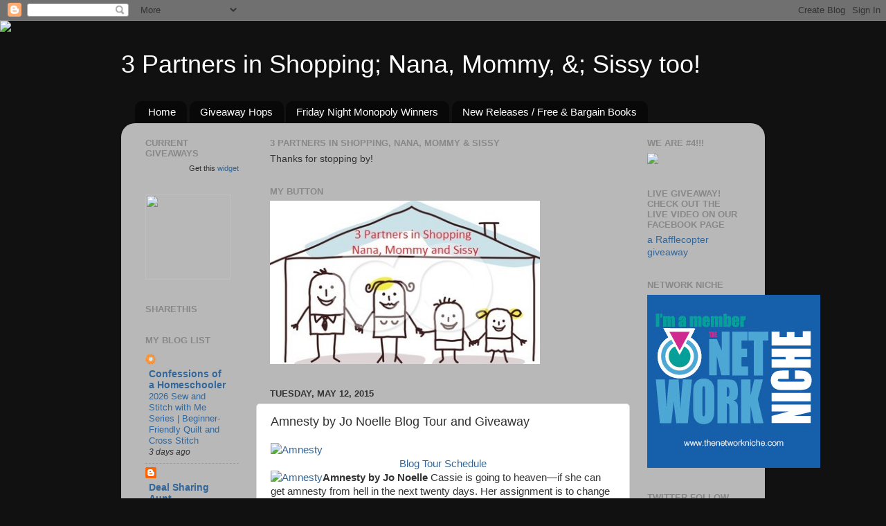

--- FILE ---
content_type: text/html; charset=UTF-8
request_url: https://3partnersinshopping.blogspot.com/2015/05/amnesty-by-jo-noelle-blog-tour-and.html
body_size: 27888
content:
<!DOCTYPE html>
<html class='v2' dir='ltr' lang='en'>
<head>
<link href='https://www.blogger.com/static/v1/widgets/335934321-css_bundle_v2.css' rel='stylesheet' type='text/css'/>
<meta content='width=1100' name='viewport'/>
<meta content='text/html; charset=UTF-8' http-equiv='Content-Type'/>
<meta content='blogger' name='generator'/>
<link href='https://3partnersinshopping.blogspot.com/favicon.ico' rel='icon' type='image/x-icon'/>
<link href='http://3partnersinshopping.blogspot.com/2015/05/amnesty-by-jo-noelle-blog-tour-and.html' rel='canonical'/>
<link rel="alternate" type="application/atom+xml" title="3 Partners in Shopping; Nana, Mommy, &amp;; Sissy too! - Atom" href="https://3partnersinshopping.blogspot.com/feeds/posts/default" />
<link rel="alternate" type="application/rss+xml" title="3 Partners in Shopping; Nana, Mommy, &amp;; Sissy too! - RSS" href="https://3partnersinshopping.blogspot.com/feeds/posts/default?alt=rss" />
<link rel="service.post" type="application/atom+xml" title="3 Partners in Shopping; Nana, Mommy, &amp;; Sissy too! - Atom" href="https://www.blogger.com/feeds/1371126402579502773/posts/default" />

<link rel="alternate" type="application/atom+xml" title="3 Partners in Shopping; Nana, Mommy, &amp;; Sissy too! - Atom" href="https://3partnersinshopping.blogspot.com/feeds/2894754808960352761/comments/default" />
<!--Can't find substitution for tag [blog.ieCssRetrofitLinks]-->
<link href='http://www.iamareader.com/wp-content/uploads/2015/04/Amnesty.jpg' rel='image_src'/>
<meta content='http://3partnersinshopping.blogspot.com/2015/05/amnesty-by-jo-noelle-blog-tour-and.html' property='og:url'/>
<meta content='Amnesty by Jo Noelle    Blog Tour and Giveaway' property='og:title'/>
<meta content='   Blog Tour Schedule  Amnesty by Jo Noelle   Cassie is going to heaven—if she can get amnesty from hell in the next twenty days. Her assign...' property='og:description'/>
<meta content='https://lh3.googleusercontent.com/blogger_img_proxy/AEn0k_s9Rp7tiIQlLxfCyiZmdzqfpPB5VhLZO1srfNN4gb4s6FBW2Qdl1TJwTqD8swr6XlwOjC3lTA8CiVT2QcWiz2FUKMhQNNwnhYGh8YRC19kXYtCo7R59UAJqI0Svre1z3INZAjo=w1200-h630-p-k-no-nu' property='og:image'/>
<title>3 Partners in Shopping; Nana, Mommy, &amp;; Sissy too!: Amnesty by Jo Noelle    Blog Tour and Giveaway</title>
<style id='page-skin-1' type='text/css'><!--
/*-----------------------------------------------
Blogger Template Style
Name:     Picture Window
Designer: Blogger
URL:      www.blogger.com
----------------------------------------------- */
/* Content
----------------------------------------------- */
body {
font: normal normal 15px Arial, Tahoma, Helvetica, FreeSans, sans-serif;
color: #333333;
background: #111111 url(//themes.googleusercontent.com/image?id=1OACCYOE0-eoTRTfsBuX1NMN9nz599ufI1Jh0CggPFA_sK80AGkIr8pLtYRpNUKPmwtEa) repeat-x fixed top center;
}
html body .region-inner {
min-width: 0;
max-width: 100%;
width: auto;
}
.content-outer {
font-size: 90%;
}
a:link {
text-decoration:none;
color: #336699;
}
a:visited {
text-decoration:none;
color: #6699cc;
}
a:hover {
text-decoration:underline;
color: #33aaff;
}
.content-outer {
background: transparent none repeat scroll top left;
-moz-border-radius: 0;
-webkit-border-radius: 0;
-goog-ms-border-radius: 0;
border-radius: 0;
-moz-box-shadow: 0 0 0 rgba(0, 0, 0, .15);
-webkit-box-shadow: 0 0 0 rgba(0, 0, 0, .15);
-goog-ms-box-shadow: 0 0 0 rgba(0, 0, 0, .15);
box-shadow: 0 0 0 rgba(0, 0, 0, .15);
margin: 20px auto;
}
.content-inner {
padding: 0;
}
/* Header
----------------------------------------------- */
.header-outer {
background: transparent none repeat-x scroll top left;
_background-image: none;
color: #ffffff;
-moz-border-radius: 0;
-webkit-border-radius: 0;
-goog-ms-border-radius: 0;
border-radius: 0;
}
.Header img, .Header #header-inner {
-moz-border-radius: 0;
-webkit-border-radius: 0;
-goog-ms-border-radius: 0;
border-radius: 0;
}
.header-inner .Header .titlewrapper,
.header-inner .Header .descriptionwrapper {
padding-left: 0;
padding-right: 0;
}
.Header h1 {
font: normal normal 36px Arial, Tahoma, Helvetica, FreeSans, sans-serif;
text-shadow: 1px 1px 3px rgba(0, 0, 0, 0.3);
}
.Header h1 a {
color: #ffffff;
}
.Header .description {
font-size: 130%;
}
/* Tabs
----------------------------------------------- */
.tabs-inner {
margin: .5em 20px 0;
padding: 0;
}
.tabs-inner .section {
margin: 0;
}
.tabs-inner .widget ul {
padding: 0;
background: transparent none repeat scroll bottom;
-moz-border-radius: 0;
-webkit-border-radius: 0;
-goog-ms-border-radius: 0;
border-radius: 0;
}
.tabs-inner .widget li {
border: none;
}
.tabs-inner .widget li a {
display: inline-block;
padding: .5em 1em;
margin-right: .25em;
color: #ffffff;
font: normal normal 15px Arial, Tahoma, Helvetica, FreeSans, sans-serif;
-moz-border-radius: 10px 10px 0 0;
-webkit-border-top-left-radius: 10px;
-webkit-border-top-right-radius: 10px;
-goog-ms-border-radius: 10px 10px 0 0;
border-radius: 10px 10px 0 0;
background: transparent url(https://resources.blogblog.com/blogblog/data/1kt/transparent/black50.png) repeat scroll top left;
border-right: 1px solid transparent;
}
.tabs-inner .widget li:first-child a {
padding-left: 1.25em;
-moz-border-radius-topleft: 10px;
-moz-border-radius-bottomleft: 0;
-webkit-border-top-left-radius: 10px;
-webkit-border-bottom-left-radius: 0;
-goog-ms-border-top-left-radius: 10px;
-goog-ms-border-bottom-left-radius: 0;
border-top-left-radius: 10px;
border-bottom-left-radius: 0;
}
.tabs-inner .widget li.selected a,
.tabs-inner .widget li a:hover {
position: relative;
z-index: 1;
background: transparent url(https://resources.blogblog.com/blogblog/data/1kt/transparent/white80.png) repeat scroll bottom;
color: #336699;
-moz-box-shadow: 0 0 3px rgba(0, 0, 0, .15);
-webkit-box-shadow: 0 0 3px rgba(0, 0, 0, .15);
-goog-ms-box-shadow: 0 0 3px rgba(0, 0, 0, .15);
box-shadow: 0 0 3px rgba(0, 0, 0, .15);
}
/* Headings
----------------------------------------------- */
h2 {
font: bold normal 13px Arial, Tahoma, Helvetica, FreeSans, sans-serif;
text-transform: uppercase;
color: #888888;
margin: .5em 0;
}
/* Main
----------------------------------------------- */
.main-outer {
background: transparent url(https://resources.blogblog.com/blogblog/data/1kt/transparent/white80.png) repeat scroll top left;
-moz-border-radius: 20px 20px 0 0;
-webkit-border-top-left-radius: 20px;
-webkit-border-top-right-radius: 20px;
-webkit-border-bottom-left-radius: 0;
-webkit-border-bottom-right-radius: 0;
-goog-ms-border-radius: 20px 20px 0 0;
border-radius: 20px 20px 0 0;
-moz-box-shadow: 0 1px 3px rgba(0, 0, 0, .15);
-webkit-box-shadow: 0 1px 3px rgba(0, 0, 0, .15);
-goog-ms-box-shadow: 0 1px 3px rgba(0, 0, 0, .15);
box-shadow: 0 1px 3px rgba(0, 0, 0, .15);
}
.main-inner {
padding: 15px 20px 20px;
}
.main-inner .column-center-inner {
padding: 0 0;
}
.main-inner .column-left-inner {
padding-left: 0;
}
.main-inner .column-right-inner {
padding-right: 0;
}
/* Posts
----------------------------------------------- */
h3.post-title {
margin: 0;
font: normal normal 18px Arial, Tahoma, Helvetica, FreeSans, sans-serif;
}
.comments h4 {
margin: 1em 0 0;
font: normal normal 18px Arial, Tahoma, Helvetica, FreeSans, sans-serif;
}
.date-header span {
color: #333333;
}
.post-outer {
background-color: #ffffff;
border: solid 1px #dddddd;
-moz-border-radius: 5px;
-webkit-border-radius: 5px;
border-radius: 5px;
-goog-ms-border-radius: 5px;
padding: 15px 20px;
margin: 0 -20px 20px;
}
.post-body {
line-height: 1.4;
font-size: 110%;
position: relative;
}
.post-header {
margin: 0 0 1.5em;
color: #999999;
line-height: 1.6;
}
.post-footer {
margin: .5em 0 0;
color: #999999;
line-height: 1.6;
}
#blog-pager {
font-size: 140%
}
#comments .comment-author {
padding-top: 1.5em;
border-top: dashed 1px #ccc;
border-top: dashed 1px rgba(128, 128, 128, .5);
background-position: 0 1.5em;
}
#comments .comment-author:first-child {
padding-top: 0;
border-top: none;
}
.avatar-image-container {
margin: .2em 0 0;
}
/* Comments
----------------------------------------------- */
.comments .comments-content .icon.blog-author {
background-repeat: no-repeat;
background-image: url([data-uri]);
}
.comments .comments-content .loadmore a {
border-top: 1px solid #33aaff;
border-bottom: 1px solid #33aaff;
}
.comments .continue {
border-top: 2px solid #33aaff;
}
/* Widgets
----------------------------------------------- */
.widget ul, .widget #ArchiveList ul.flat {
padding: 0;
list-style: none;
}
.widget ul li, .widget #ArchiveList ul.flat li {
border-top: dashed 1px #ccc;
border-top: dashed 1px rgba(128, 128, 128, .5);
}
.widget ul li:first-child, .widget #ArchiveList ul.flat li:first-child {
border-top: none;
}
.widget .post-body ul {
list-style: disc;
}
.widget .post-body ul li {
border: none;
}
/* Footer
----------------------------------------------- */
.footer-outer {
color:#cccccc;
background: transparent url(https://resources.blogblog.com/blogblog/data/1kt/transparent/black50.png) repeat scroll top left;
-moz-border-radius: 0 0 20px 20px;
-webkit-border-top-left-radius: 0;
-webkit-border-top-right-radius: 0;
-webkit-border-bottom-left-radius: 20px;
-webkit-border-bottom-right-radius: 20px;
-goog-ms-border-radius: 0 0 20px 20px;
border-radius: 0 0 20px 20px;
-moz-box-shadow: 0 1px 3px rgba(0, 0, 0, .15);
-webkit-box-shadow: 0 1px 3px rgba(0, 0, 0, .15);
-goog-ms-box-shadow: 0 1px 3px rgba(0, 0, 0, .15);
box-shadow: 0 1px 3px rgba(0, 0, 0, .15);
}
.footer-inner {
padding: 10px 20px 20px;
}
.footer-outer a {
color: #99ccee;
}
.footer-outer a:visited {
color: #77aaee;
}
.footer-outer a:hover {
color: #33aaff;
}
.footer-outer .widget h2 {
color: #aaaaaa;
}
/* Mobile
----------------------------------------------- */
html body.mobile {
height: auto;
}
html body.mobile {
min-height: 480px;
background-size: 100% auto;
}
.mobile .body-fauxcolumn-outer {
background: transparent none repeat scroll top left;
}
html .mobile .mobile-date-outer, html .mobile .blog-pager {
border-bottom: none;
background: transparent url(https://resources.blogblog.com/blogblog/data/1kt/transparent/white80.png) repeat scroll top left;
margin-bottom: 10px;
}
.mobile .date-outer {
background: transparent url(https://resources.blogblog.com/blogblog/data/1kt/transparent/white80.png) repeat scroll top left;
}
.mobile .header-outer, .mobile .main-outer,
.mobile .post-outer, .mobile .footer-outer {
-moz-border-radius: 0;
-webkit-border-radius: 0;
-goog-ms-border-radius: 0;
border-radius: 0;
}
.mobile .content-outer,
.mobile .main-outer,
.mobile .post-outer {
background: inherit;
border: none;
}
.mobile .content-outer {
font-size: 100%;
}
.mobile-link-button {
background-color: #336699;
}
.mobile-link-button a:link, .mobile-link-button a:visited {
color: #ffffff;
}
.mobile-index-contents {
color: #333333;
}
.mobile .tabs-inner .PageList .widget-content {
background: transparent url(https://resources.blogblog.com/blogblog/data/1kt/transparent/white80.png) repeat scroll bottom;
color: #336699;
}
.mobile .tabs-inner .PageList .widget-content .pagelist-arrow {
border-left: 1px solid transparent;
}

--></style>
<style id='template-skin-1' type='text/css'><!--
body {
min-width: 930px;
}
.content-outer, .content-fauxcolumn-outer, .region-inner {
min-width: 930px;
max-width: 930px;
_width: 930px;
}
.main-inner .columns {
padding-left: 180px;
padding-right: 180px;
}
.main-inner .fauxcolumn-center-outer {
left: 180px;
right: 180px;
/* IE6 does not respect left and right together */
_width: expression(this.parentNode.offsetWidth -
parseInt("180px") -
parseInt("180px") + 'px');
}
.main-inner .fauxcolumn-left-outer {
width: 180px;
}
.main-inner .fauxcolumn-right-outer {
width: 180px;
}
.main-inner .column-left-outer {
width: 180px;
right: 100%;
margin-left: -180px;
}
.main-inner .column-right-outer {
width: 180px;
margin-right: -180px;
}
#layout {
min-width: 0;
}
#layout .content-outer {
min-width: 0;
width: 800px;
}
#layout .region-inner {
min-width: 0;
width: auto;
}
body#layout div.add_widget {
padding: 8px;
}
body#layout div.add_widget a {
margin-left: 32px;
}
--></style>
<style>
    body {background-image:url(\/\/themes.googleusercontent.com\/image?id=1OACCYOE0-eoTRTfsBuX1NMN9nz599ufI1Jh0CggPFA_sK80AGkIr8pLtYRpNUKPmwtEa);}
    
@media (max-width: 200px) { body {background-image:url(\/\/themes.googleusercontent.com\/image?id=1OACCYOE0-eoTRTfsBuX1NMN9nz599ufI1Jh0CggPFA_sK80AGkIr8pLtYRpNUKPmwtEa&options=w200);}}
@media (max-width: 400px) and (min-width: 201px) { body {background-image:url(\/\/themes.googleusercontent.com\/image?id=1OACCYOE0-eoTRTfsBuX1NMN9nz599ufI1Jh0CggPFA_sK80AGkIr8pLtYRpNUKPmwtEa&options=w400);}}
@media (max-width: 800px) and (min-width: 401px) { body {background-image:url(\/\/themes.googleusercontent.com\/image?id=1OACCYOE0-eoTRTfsBuX1NMN9nz599ufI1Jh0CggPFA_sK80AGkIr8pLtYRpNUKPmwtEa&options=w800);}}
@media (max-width: 1200px) and (min-width: 801px) { body {background-image:url(\/\/themes.googleusercontent.com\/image?id=1OACCYOE0-eoTRTfsBuX1NMN9nz599ufI1Jh0CggPFA_sK80AGkIr8pLtYRpNUKPmwtEa&options=w1200);}}
/* Last tag covers anything over one higher than the previous max-size cap. */
@media (min-width: 1201px) { body {background-image:url(\/\/themes.googleusercontent.com\/image?id=1OACCYOE0-eoTRTfsBuX1NMN9nz599ufI1Jh0CggPFA_sK80AGkIr8pLtYRpNUKPmwtEa&options=w1600);}}
  </style>
<link href='https://www.blogger.com/dyn-css/authorization.css?targetBlogID=1371126402579502773&amp;zx=887a6d91-c6b8-4c46-98f8-f63f2ffff36d' media='none' onload='if(media!=&#39;all&#39;)media=&#39;all&#39;' rel='stylesheet'/><noscript><link href='https://www.blogger.com/dyn-css/authorization.css?targetBlogID=1371126402579502773&amp;zx=887a6d91-c6b8-4c46-98f8-f63f2ffff36d' rel='stylesheet'/></noscript>
<meta name='google-adsense-platform-account' content='ca-host-pub-1556223355139109'/>
<meta name='google-adsense-platform-domain' content='blogspot.com'/>

<!-- data-ad-client=ca-pub-7364023731695203 -->

</head>
<body class='loading variant-open'>
<div class='navbar section' id='navbar' name='Navbar'><div class='widget Navbar' data-version='1' id='Navbar1'><script type="text/javascript">
    function setAttributeOnload(object, attribute, val) {
      if(window.addEventListener) {
        window.addEventListener('load',
          function(){ object[attribute] = val; }, false);
      } else {
        window.attachEvent('onload', function(){ object[attribute] = val; });
      }
    }
  </script>
<div id="navbar-iframe-container"></div>
<script type="text/javascript" src="https://apis.google.com/js/platform.js"></script>
<script type="text/javascript">
      gapi.load("gapi.iframes:gapi.iframes.style.bubble", function() {
        if (gapi.iframes && gapi.iframes.getContext) {
          gapi.iframes.getContext().openChild({
              url: 'https://www.blogger.com/navbar/1371126402579502773?po\x3d2894754808960352761\x26origin\x3dhttps://3partnersinshopping.blogspot.com',
              where: document.getElementById("navbar-iframe-container"),
              id: "navbar-iframe"
          });
        }
      });
    </script><script type="text/javascript">
(function() {
var script = document.createElement('script');
script.type = 'text/javascript';
script.src = '//pagead2.googlesyndication.com/pagead/js/google_top_exp.js';
var head = document.getElementsByTagName('head')[0];
if (head) {
head.appendChild(script);
}})();
</script>
</div></div>
<div class='body-fauxcolumns'>
<div class='fauxcolumn-outer body-fauxcolumn-outer'>
<div class='cap-top'>
<div class='cap-left'></div>
<div class='cap-right'></div>
</div>
<div class='fauxborder-left'>
<div class='fauxborder-right'></div>
<div class='fauxcolumn-inner'>
</div>
</div>
<div class='cap-bottom'>
<div class='cap-left'></div>
<div class='cap-right'></div>
</div>
</div>
</div>
<div class='content'>
<div class='content-fauxcolumns'>
<div class='fauxcolumn-outer content-fauxcolumn-outer'>
<div class='cap-top'>
<div class='cap-left'></div>
<div class='cap-right'></div>
</div>
<div class='fauxborder-left'>
<div class='fauxborder-right'></div>
<div class='fauxcolumn-inner'>
</div>
</div>
<div class='cap-bottom'>
<div class='cap-left'></div>
<div class='cap-right'></div>
</div>
</div>
</div>
<div class='content-outer'>
<div class='content-cap-top cap-top'>
<div class='cap-left'></div>
<div class='cap-right'></div>
</div>
<div class='fauxborder-left content-fauxborder-left'>
<div class='fauxborder-right content-fauxborder-right'></div>
<div class='content-inner'>
<header>
<div class='header-outer'>
<div class='header-cap-top cap-top'>
<div class='cap-left'></div>
<div class='cap-right'></div>
</div>
<div class='fauxborder-left header-fauxborder-left'>
<div class='fauxborder-right header-fauxborder-right'></div>
<div class='region-inner header-inner'>
<div class='header section' id='header' name='Header'><div class='widget Header' data-version='1' id='Header1'>
<div id='header-inner'>
<div class='titlewrapper'>
<h1 class='title'>
<a href='https://3partnersinshopping.blogspot.com/'>
3 Partners in Shopping; Nana, Mommy, &amp;; Sissy too!
</a>
</h1>
</div>
<div class='descriptionwrapper'>
<p class='description'><span>
</span></p>
</div>
</div>
</div></div>
</div>
</div>
<div class='header-cap-bottom cap-bottom'>
<div class='cap-left'></div>
<div class='cap-right'></div>
</div>
</div>
</header>
<div class='tabs-outer'>
<div class='tabs-cap-top cap-top'>
<div class='cap-left'></div>
<div class='cap-right'></div>
</div>
<div class='fauxborder-left tabs-fauxborder-left'>
<div class='fauxborder-right tabs-fauxborder-right'></div>
<div class='region-inner tabs-inner'>
<div class='tabs section' id='crosscol' name='Cross-Column'><div class='widget PageList' data-version='1' id='PageList1'>
<h2>Pages</h2>
<div class='widget-content'>
<ul>
<li>
<a href='https://3partnersinshopping.blogspot.com/'>Home</a>
</li>
<li>
<a href='https://3partnersinshopping.blogspot.com/p/giveaway-hops.html'>Giveaway Hops</a>
</li>
<li>
<a href='https://3partnersinshopping.blogspot.com/p/friday-night-monopoly-winners.html'>Friday Night Monopoly Winners</a>
</li>
<li>
<a href='https://3partnersinshopping.blogspot.com/p/new-releases-free-bargain-books.html'>New Releases / Free &amp; Bargain Books</a>
</li>
</ul>
<div class='clear'></div>
</div>
</div></div>
<div class='tabs no-items section' id='crosscol-overflow' name='Cross-Column 2'></div>
</div>
</div>
<div class='tabs-cap-bottom cap-bottom'>
<div class='cap-left'></div>
<div class='cap-right'></div>
</div>
</div>
<div class='main-outer'>
<div class='main-cap-top cap-top'>
<div class='cap-left'></div>
<div class='cap-right'></div>
</div>
<div class='fauxborder-left main-fauxborder-left'>
<div class='fauxborder-right main-fauxborder-right'></div>
<div class='region-inner main-inner'>
<div class='columns fauxcolumns'>
<div class='fauxcolumn-outer fauxcolumn-center-outer'>
<div class='cap-top'>
<div class='cap-left'></div>
<div class='cap-right'></div>
</div>
<div class='fauxborder-left'>
<div class='fauxborder-right'></div>
<div class='fauxcolumn-inner'>
</div>
</div>
<div class='cap-bottom'>
<div class='cap-left'></div>
<div class='cap-right'></div>
</div>
</div>
<div class='fauxcolumn-outer fauxcolumn-left-outer'>
<div class='cap-top'>
<div class='cap-left'></div>
<div class='cap-right'></div>
</div>
<div class='fauxborder-left'>
<div class='fauxborder-right'></div>
<div class='fauxcolumn-inner'>
</div>
</div>
<div class='cap-bottom'>
<div class='cap-left'></div>
<div class='cap-right'></div>
</div>
</div>
<div class='fauxcolumn-outer fauxcolumn-right-outer'>
<div class='cap-top'>
<div class='cap-left'></div>
<div class='cap-right'></div>
</div>
<div class='fauxborder-left'>
<div class='fauxborder-right'></div>
<div class='fauxcolumn-inner'>
</div>
</div>
<div class='cap-bottom'>
<div class='cap-left'></div>
<div class='cap-right'></div>
</div>
</div>
<!-- corrects IE6 width calculation -->
<div class='columns-inner'>
<div class='column-center-outer'>
<div class='column-center-inner'>
<div class='main section' id='main' name='Main'><div class='widget Text' data-version='1' id='Text4'>
<h2 class='title'>3 Partners In Shopping, Nana, Mommy &amp; Sissy</h2>
<div class='widget-content'>
Thanks for stopping by!
</div>
<div class='clear'></div>
</div><div class='widget Image' data-version='1' id='Image1'>
<h2>My Button</h2>
<div class='widget-content'>
<img alt='My Button' height='236' id='Image1_img' src='https://blogger.googleusercontent.com/img/b/R29vZ2xl/AVvXsEibPh2V4TF5yeU-9IFjOG6YbidL4OllqIpPOt2P4D5fyUW4iVniC0Jn6ohwUw5Yav1UwT5VKtrzWGVGtIun_pLqTtPyqx6bd4EghMZtsmCiICOqOBLGimbaF_ZFUy5C3A3XI_PsmZiHaoSd/s1600/945452_410753479024078_1942505437_n.jpg' width='390'/>
<br/>
</div>
<div class='clear'></div>
</div><div class='widget Blog' data-version='1' id='Blog1'>
<div class='blog-posts hfeed'>

          <div class="date-outer">
        
<h2 class='date-header'><span>Tuesday, May 12, 2015</span></h2>

          <div class="date-posts">
        
<div class='post-outer'>
<div class='post hentry uncustomized-post-template' itemprop='blogPost' itemscope='itemscope' itemtype='http://schema.org/BlogPosting'>
<meta content='http://www.iamareader.com/wp-content/uploads/2015/04/Amnesty.jpg' itemprop='image_url'/>
<meta content='1371126402579502773' itemprop='blogId'/>
<meta content='2894754808960352761' itemprop='postId'/>
<a name='2894754808960352761'></a>
<h3 class='post-title entry-title' itemprop='name'>
Amnesty by Jo Noelle    Blog Tour and Giveaway
</h3>
<div class='post-header'>
<div class='post-header-line-1'></div>
</div>
<div class='post-body entry-content' id='post-body-2894754808960352761' itemprop='description articleBody'>
<a href="http://www.iamareader.com/wp-content/uploads/2015/04/Amnesty.jpg"><img alt="Amnesty" class="aligncenter size-full wp-image-28668" height="213" src="https://lh3.googleusercontent.com/blogger_img_proxy/AEn0k_s9Rp7tiIQlLxfCyiZmdzqfpPB5VhLZO1srfNN4gb4s6FBW2Qdl1TJwTqD8swr6XlwOjC3lTA8CiVT2QcWiz2FUKMhQNNwnhYGh8YRC19kXYtCo7R59UAJqI0Svre1z3INZAjo=s0-d" width="320"></a>
<br />
<div style="text-align: center;">
<a href="http://www.iamareader.com/2015/04/blog-tour-sign-ups-amnesty-by-jo-noelle.html" target="_blank">Blog Tour Schedule</a></div>
<a href="http://www.bookblasttours.com/wp-content/uploads/2015/04/Amnesty.jpg"><img alt="Amnesty" class=" wp-image-2775 alignleft" height="448" src="https://lh3.googleusercontent.com/blogger_img_proxy/AEn0k_uB25racrL2I9dbZtgesIYoBXeRZnMASXKeEGoXdIv5cQI7swppioxGu-nLlmUN-hDwoF7MREzuZVIAp1G0_UEBQHw1fK6awAwFAlDy9Ra1WC8s5mGVuxgyW9jgrU_IGIuR-Aao6_1gfO97rCPH7zxt=s0-d" width="290"></a><strong>Amnesty by Jo Noelle</strong>

Cassie is going to heaven&#8212;if she can get amnesty from hell in the next twenty days. Her assignment is to change the eternal destination of a girl in Albuquerque to earn admittance into heaven.

No sweat.
But when Cassie returns to earth during her three-week, mostly-mortal assignment, her old habits get in the way, (apparently habits don&#8217;t die when you do), the partners assigned to help her are anything but helpful, and it turns out the girl she is supposed to help is the only enemy she made on her first day of school.
Oh, I&#8217;m so going to hell.
Things aren&#8217;t all bad&#8212;it helps to have a hot angel on your side. Mmm-Marc. Even though he&#8217;s all about heavenly business, Cassie would like to make it personal.
Assignment with benefits.
This young adult novel is a coming of age story with a clean romance, packed with action and suspense.
<br />
<br />
<br />
<span style="font-size: medium;"></span><div>
<br /></div>
<span style="font-size: medium;">
<div>
Blurb </div>
<div>
<br /></div>
<div>
Moments
 blink like snapshots flashing on a screen. Bright lights strain against
 the passenger windows that crumble away as my vision blurs&#8212;like a 3-D 
movie without glasses. A hazy glow radiates around my hands, fingers 
strangling the steering wheel. Before my head snaps back against the 
headrest, I look up at the mirror and catch a glimpse of Korbin in the 
back seat, a pale light glows around him&#8212;an aura? His soul releases and 
whispers away.</div>
<div>
&#8220;No,&#8221; screams through my mind, but the word dies behind my lips.</div>
<div>
Momentum&#8212;the
 car down rolling down the riverbank, crushing the roof, blasting glass 
shards against my cheek, neck, shoulder, and chest&#8212;lays the VW to rest 
in the stream. That&#8217;s when Reece&#8217;s soul leaves, easing out as she hangs 
limply toward me from her seat belt. Someone stop this. She can&#8217;t die. 
My heart races. Someone save her. With my mind thick and syrupy, 
struggling to reopen my eyes, I blink slowly. Reece&#8217;s blood swirls 
through the water, puddling in the roof. Let her live. Take me. The keys
 in the ignition rock back and forth, tapping against the steering 
column and each other. Click, click. Then nothing. The smell of hot 
tires and gasoline rides along my shallow breath, leaving an oily taste 
in the back of my throat. I try to swallow, but can&#8217;t.</div>
<div>
Mom and
 Dad sit close to the broken window beside me, unaffected by the icy 
water flowing around them. Some part of me wants to cry and crawl into 
their arms, and another part wants them to leave, not to see me this 
way, but somehow they know I need them. Are they really here? Maybe if I
 could touch their faces or feel their fingers wrap around mine&#8212;my hand 
reaches for their wavering ghostly images, then falls helplessly toward 
the door.</div>
<div>
&#8220;Cassie.&#8221; Mom&#8217;s head sags and her shoulders shake, 
her hands covering her face. She was never much of a crier, even 
watching movies, while Dad and I turned our faces and stealthily swiped 
away the tears before they could run down our cheeks. But now she isn&#8217;t 
strong and Dad&#8217;s arms circle her, pulling her gently away and holding 
her up as she reaches toward me. &#8220;I would take you with me if I could, 
baby.&#8221;</div>
<div>
Though Dad whispers in her ear, I hear his voice pierce
 my mind. &#8220;We can&#8217;t interfere.&#8221; Then his attention turns to me. &#8220;We&#8217;re 
here. It&#8217;s what we can do. Everything&#8217;s okay, Cassie.&#8221; Does he mean 
okay, I&#8217;ll live, or okay, I&#8217;ll die? Dying is not okay.</div>
<div>
My soul
 hovers, still tacked to a faint pulse, looking down at my body as if 
I&#8217;m separate from myself. Blonde curls fall in tangles and cling to the 
bloody gash in my forehead. Wind blows through the broken windows, 
freezing my skin and eyes, drying the blood on my face and arms. A 
burning sensation, like coals deep within my bones, shoots out to my 
muscles and runs along my skin.</div>
<div>
It&#8217;s disorienting to watch 
myself, bleeding and bent, like watching someone else. I&#8217;m dead. That 
thought solidifies as the terrifying prospect becomes more real. The 
airbag lies limply between me and the steering wheel pressing into my 
chest. A bone in my left leg has pierced my jeans. I continue to survey 
myself, and the damage is staggering.</div>
<div>
Time gasps, and in the 
next moment red, blue, and white lights skitter against the rocky canyon
 wall and slide across the ice and snow around us as police and EMTs 
arrive, their faces grim. They want to save us.</div>
<div>
Too late.</div>
<div>
The
 car lurches. My soul crushes back into my body. Tight. Confined. 
Reanimating each cell. Frigid air burns my lungs, then rushes out in a 
howl as life scorches through me, enlivening each fracture and wound.</div>
</span><br />
<br />
<br />
<br />
<br />
<div style="text-align: center;">
<strong>Get your copy from <a href="http://www.amazon.com/Amnesty-Jo-Noelle-ebook/dp/B00NO949KG?tag=blasttours-20" target="_blank">AMAZON.com</a></strong></div>
<strong><a href="http://www.bookblasttours.com/wp-content/uploads/2014/10/Jo-Noelle.jpg"><img alt="Jo Noelle" class="alignleft size-medium wp-image-2531" height="190" src="https://lh3.googleusercontent.com/blogger_img_proxy/AEn0k_twMs0oWzaXGhkyJ0Rgl2niNm4U0bBHEEE0HthJkTsuYxeO2nnQBKyEQk2yhXL6WMFeY5SjRHc2wbloQK134FtQ0-ImAlQU-DwAMXDLJUNeC2nG4-2vg_pSPPy1zpQwRttBm5TBohNR9M7eSvgSIKCUzw=s0-d" width="300"></a>Author Jo Noelle</strong>

Jo Noelle grew up in Colorado and Utah but also spent time in Idaho and California. She has two adult children and three small kids. She teaches teachers and students about reading and writing, grows freakishly large tomatoes, enjoys cooking especially for desserts, builds furniture, sews beautiful dresses, and likes to go hiking in the nearby mountains. Oh, and by the way, she&#8217;s two people&#8212;

Canda Mortensen and Deanna Henderson, a mother/daughter writing team.

They began writing separately several years ago but found the process much more fun when they started collaborating. They are debut authors, with Lexi&#8217;s Pathetic Fictional Love Life as their first completed work. Other titles include Newbie and Damnation.

Deanna attended college before marrying and starting her family.

Canda received a Bachelor&#8217;s degree in Elementary Education, a Reading Specialist endorsement, and a Master&#8217;s degree in Educational Leadership. Her day job focuses on teaching teachers and children about literacy.
<br />
<div style="text-align: center;">
<a href="https://sites.google.com/site/authorjonoelle/" target="_blank">Website</a> * <a href="https://twitter.com/AuthorJoNoelle" target="_blank">Twitter</a></div>
<script src="//widget-prime.rafflecopter.com/launch.js"></script>
<a href="http://www.iamareader.com/wp-content/uploads/2014/10/25_Amazon_Paypal1.png"><img alt="25_Amazon_Paypal" class="aligncenter size-full wp-image-27691" height="263" src="https://lh3.googleusercontent.com/blogger_img_proxy/AEn0k_tK_fNlRVIh3_18g5fG9p_je7LJTrbBazxox07_ax4i9P0gdxJyqq59Nb6vV6x_krUZUZPr5vLxAIH5bD2gpaBpg6pjLBKbfFWfyS4m-IKFYn2dkdNmt35rWwymiVFcAD_MKW_9CmK32VEWdCaO=s0-d" width="350"></a>

<br />
<br />
<br />
<br />
<strong>Blog Tour Giveaway</strong>

$25 Amazon Gift Card or Paypal Cash

Ends 6/1/15

Open only to those who can legally enter, receive and use an Amazon.com Gift Code or Paypal Cash. Winning Entry will be verified prior to prize being awarded. No purchase necessary. You must be 18 or older to enter or have your parent enter for you. The winner will be chosen by rafflecopter and announced here as well as emailed and will have 48 hours to respond or a new winner will be chosen. This giveaway is in no way associated with Facebook, Twitter, Rafflecopter or any other entity unless otherwise specified. The number of eligible entries received determines the odds of winning. Giveaway was organized by Kathy from <a href="http://iamareader.com/" style="color: #a3b460;" target="_blank">I Am A Reader</a> and sponsored by the author. VOID WHERE PROHIBITED BY LAW.


<a class="rcptr" data-raflid="0a0096831538" data-template="" data-theme="classic" href="http://www.rafflecopter.com/rafl/display/0a0096831538/" id="rcwidget_v9grn6nj" rel="nofollow">a Rafflecopter giveaway</a>
<div style='clear: both;'></div>
</div>
<div class='post-footer'>
<div class='post-footer-line post-footer-line-1'>
<span class='post-author vcard'>
Posted by
<span class='fn' itemprop='author' itemscope='itemscope' itemtype='http://schema.org/Person'>
<meta content='https://www.blogger.com/profile/10965088246838470441' itemprop='url'/>
<a class='g-profile' href='https://www.blogger.com/profile/10965088246838470441' rel='author' title='author profile'>
<span itemprop='name'>3 Partners in Shopping</span>
</a>
</span>
</span>
<span class='post-timestamp'>
at
<meta content='http://3partnersinshopping.blogspot.com/2015/05/amnesty-by-jo-noelle-blog-tour-and.html' itemprop='url'/>
<a class='timestamp-link' href='https://3partnersinshopping.blogspot.com/2015/05/amnesty-by-jo-noelle-blog-tour-and.html' rel='bookmark' title='permanent link'><abbr class='published' itemprop='datePublished' title='2015-05-12T00:00:00-04:00'>12:00&#8239;AM</abbr></a>
</span>
<span class='post-comment-link'>
</span>
<span class='post-icons'>
<span class='item-control blog-admin pid-1095108801'>
<a href='https://www.blogger.com/post-edit.g?blogID=1371126402579502773&postID=2894754808960352761&from=pencil' title='Edit Post'>
<img alt='' class='icon-action' height='18' src='https://resources.blogblog.com/img/icon18_edit_allbkg.gif' width='18'/>
</a>
</span>
</span>
<div class='post-share-buttons goog-inline-block'>
<a class='goog-inline-block share-button sb-email' href='https://www.blogger.com/share-post.g?blogID=1371126402579502773&postID=2894754808960352761&target=email' target='_blank' title='Email This'><span class='share-button-link-text'>Email This</span></a><a class='goog-inline-block share-button sb-blog' href='https://www.blogger.com/share-post.g?blogID=1371126402579502773&postID=2894754808960352761&target=blog' onclick='window.open(this.href, "_blank", "height=270,width=475"); return false;' target='_blank' title='BlogThis!'><span class='share-button-link-text'>BlogThis!</span></a><a class='goog-inline-block share-button sb-twitter' href='https://www.blogger.com/share-post.g?blogID=1371126402579502773&postID=2894754808960352761&target=twitter' target='_blank' title='Share to X'><span class='share-button-link-text'>Share to X</span></a><a class='goog-inline-block share-button sb-facebook' href='https://www.blogger.com/share-post.g?blogID=1371126402579502773&postID=2894754808960352761&target=facebook' onclick='window.open(this.href, "_blank", "height=430,width=640"); return false;' target='_blank' title='Share to Facebook'><span class='share-button-link-text'>Share to Facebook</span></a><a class='goog-inline-block share-button sb-pinterest' href='https://www.blogger.com/share-post.g?blogID=1371126402579502773&postID=2894754808960352761&target=pinterest' target='_blank' title='Share to Pinterest'><span class='share-button-link-text'>Share to Pinterest</span></a>
</div>
</div>
<div class='post-footer-line post-footer-line-2'>
<span class='post-labels'>
Labels:
<a href='https://3partnersinshopping.blogspot.com/search/label/giveaway' rel='tag'>giveaway</a>
</span>
</div>
<div class='post-footer-line post-footer-line-3'>
<span class='post-location'>
</span>
</div>
</div>
</div>
<div class='comments' id='comments'>
<a name='comments'></a>
<h4>1 comment:</h4>
<div class='comments-content'>
<script async='async' src='' type='text/javascript'></script>
<script type='text/javascript'>
    (function() {
      var items = null;
      var msgs = null;
      var config = {};

// <![CDATA[
      var cursor = null;
      if (items && items.length > 0) {
        cursor = parseInt(items[items.length - 1].timestamp) + 1;
      }

      var bodyFromEntry = function(entry) {
        var text = (entry &&
                    ((entry.content && entry.content.$t) ||
                     (entry.summary && entry.summary.$t))) ||
            '';
        if (entry && entry.gd$extendedProperty) {
          for (var k in entry.gd$extendedProperty) {
            if (entry.gd$extendedProperty[k].name == 'blogger.contentRemoved') {
              return '<span class="deleted-comment">' + text + '</span>';
            }
          }
        }
        return text;
      }

      var parse = function(data) {
        cursor = null;
        var comments = [];
        if (data && data.feed && data.feed.entry) {
          for (var i = 0, entry; entry = data.feed.entry[i]; i++) {
            var comment = {};
            // comment ID, parsed out of the original id format
            var id = /blog-(\d+).post-(\d+)/.exec(entry.id.$t);
            comment.id = id ? id[2] : null;
            comment.body = bodyFromEntry(entry);
            comment.timestamp = Date.parse(entry.published.$t) + '';
            if (entry.author && entry.author.constructor === Array) {
              var auth = entry.author[0];
              if (auth) {
                comment.author = {
                  name: (auth.name ? auth.name.$t : undefined),
                  profileUrl: (auth.uri ? auth.uri.$t : undefined),
                  avatarUrl: (auth.gd$image ? auth.gd$image.src : undefined)
                };
              }
            }
            if (entry.link) {
              if (entry.link[2]) {
                comment.link = comment.permalink = entry.link[2].href;
              }
              if (entry.link[3]) {
                var pid = /.*comments\/default\/(\d+)\?.*/.exec(entry.link[3].href);
                if (pid && pid[1]) {
                  comment.parentId = pid[1];
                }
              }
            }
            comment.deleteclass = 'item-control blog-admin';
            if (entry.gd$extendedProperty) {
              for (var k in entry.gd$extendedProperty) {
                if (entry.gd$extendedProperty[k].name == 'blogger.itemClass') {
                  comment.deleteclass += ' ' + entry.gd$extendedProperty[k].value;
                } else if (entry.gd$extendedProperty[k].name == 'blogger.displayTime') {
                  comment.displayTime = entry.gd$extendedProperty[k].value;
                }
              }
            }
            comments.push(comment);
          }
        }
        return comments;
      };

      var paginator = function(callback) {
        if (hasMore()) {
          var url = config.feed + '?alt=json&v=2&orderby=published&reverse=false&max-results=50';
          if (cursor) {
            url += '&published-min=' + new Date(cursor).toISOString();
          }
          window.bloggercomments = function(data) {
            var parsed = parse(data);
            cursor = parsed.length < 50 ? null
                : parseInt(parsed[parsed.length - 1].timestamp) + 1
            callback(parsed);
            window.bloggercomments = null;
          }
          url += '&callback=bloggercomments';
          var script = document.createElement('script');
          script.type = 'text/javascript';
          script.src = url;
          document.getElementsByTagName('head')[0].appendChild(script);
        }
      };
      var hasMore = function() {
        return !!cursor;
      };
      var getMeta = function(key, comment) {
        if ('iswriter' == key) {
          var matches = !!comment.author
              && comment.author.name == config.authorName
              && comment.author.profileUrl == config.authorUrl;
          return matches ? 'true' : '';
        } else if ('deletelink' == key) {
          return config.baseUri + '/comment/delete/'
               + config.blogId + '/' + comment.id;
        } else if ('deleteclass' == key) {
          return comment.deleteclass;
        }
        return '';
      };

      var replybox = null;
      var replyUrlParts = null;
      var replyParent = undefined;

      var onReply = function(commentId, domId) {
        if (replybox == null) {
          // lazily cache replybox, and adjust to suit this style:
          replybox = document.getElementById('comment-editor');
          if (replybox != null) {
            replybox.height = '250px';
            replybox.style.display = 'block';
            replyUrlParts = replybox.src.split('#');
          }
        }
        if (replybox && (commentId !== replyParent)) {
          replybox.src = '';
          document.getElementById(domId).insertBefore(replybox, null);
          replybox.src = replyUrlParts[0]
              + (commentId ? '&parentID=' + commentId : '')
              + '#' + replyUrlParts[1];
          replyParent = commentId;
        }
      };

      var hash = (window.location.hash || '#').substring(1);
      var startThread, targetComment;
      if (/^comment-form_/.test(hash)) {
        startThread = hash.substring('comment-form_'.length);
      } else if (/^c[0-9]+$/.test(hash)) {
        targetComment = hash.substring(1);
      }

      // Configure commenting API:
      var configJso = {
        'maxDepth': config.maxThreadDepth
      };
      var provider = {
        'id': config.postId,
        'data': items,
        'loadNext': paginator,
        'hasMore': hasMore,
        'getMeta': getMeta,
        'onReply': onReply,
        'rendered': true,
        'initComment': targetComment,
        'initReplyThread': startThread,
        'config': configJso,
        'messages': msgs
      };

      var render = function() {
        if (window.goog && window.goog.comments) {
          var holder = document.getElementById('comment-holder');
          window.goog.comments.render(holder, provider);
        }
      };

      // render now, or queue to render when library loads:
      if (window.goog && window.goog.comments) {
        render();
      } else {
        window.goog = window.goog || {};
        window.goog.comments = window.goog.comments || {};
        window.goog.comments.loadQueue = window.goog.comments.loadQueue || [];
        window.goog.comments.loadQueue.push(render);
      }
    })();
// ]]>
  </script>
<div id='comment-holder'>
<div class="comment-thread toplevel-thread"><ol id="top-ra"><li class="comment" id="c975528854362280751"><div class="avatar-image-container"><img src="//www.blogger.com/img/blogger_logo_round_35.png" alt=""/></div><div class="comment-block"><div class="comment-header"><cite class="user"><a href="https://www.blogger.com/profile/09675011777436444865" rel="nofollow">Unknown</a></cite><span class="icon user "></span><span class="datetime secondary-text"><a rel="nofollow" href="https://3partnersinshopping.blogspot.com/2015/05/amnesty-by-jo-noelle-blog-tour-and.html?showComment=1431471251229#c975528854362280751">May 12, 2015 at 6:54&#8239;PM</a></span></div><p class="comment-content">Thanks for sharing our giveaway and our book! When we wrote Amnesty, we imagined a 14-17 year old girl as our audience. But we know that many other people have also enjoyed it--I hope you and your followers do as well. With this book, as with all our books, we want to make you laugh and think a little as you spend a few minutes in someone else&#39;s crazy life, or in this case, afterlife.</p><span class="comment-actions secondary-text"><a class="comment-reply" target="_self" data-comment-id="975528854362280751">Reply</a><span class="item-control blog-admin blog-admin pid-1286190926"><a target="_self" href="https://www.blogger.com/comment/delete/1371126402579502773/975528854362280751">Delete</a></span></span></div><div class="comment-replies"><div id="c975528854362280751-rt" class="comment-thread inline-thread hidden"><span class="thread-toggle thread-expanded"><span class="thread-arrow"></span><span class="thread-count"><a target="_self">Replies</a></span></span><ol id="c975528854362280751-ra" class="thread-chrome thread-expanded"><div></div><div id="c975528854362280751-continue" class="continue"><a class="comment-reply" target="_self" data-comment-id="975528854362280751">Reply</a></div></ol></div></div><div class="comment-replybox-single" id="c975528854362280751-ce"></div></li></ol><div id="top-continue" class="continue"><a class="comment-reply" target="_self">Add comment</a></div><div class="comment-replybox-thread" id="top-ce"></div><div class="loadmore hidden" data-post-id="2894754808960352761"><a target="_self">Load more...</a></div></div>
</div>
</div>
<p class='comment-footer'>
<div class='comment-form'>
<a name='comment-form'></a>
<p>
</p>
<a href='https://www.blogger.com/comment/frame/1371126402579502773?po=2894754808960352761&hl=en&saa=85391&origin=https://3partnersinshopping.blogspot.com' id='comment-editor-src'></a>
<iframe allowtransparency='true' class='blogger-iframe-colorize blogger-comment-from-post' frameborder='0' height='410px' id='comment-editor' name='comment-editor' src='' width='100%'></iframe>
<script src='https://www.blogger.com/static/v1/jsbin/2830521187-comment_from_post_iframe.js' type='text/javascript'></script>
<script type='text/javascript'>
      BLOG_CMT_createIframe('https://www.blogger.com/rpc_relay.html');
    </script>
</div>
</p>
<div id='backlinks-container'>
<div id='Blog1_backlinks-container'>
</div>
</div>
</div>
</div>

        </div></div>
      
</div>
<div class='blog-pager' id='blog-pager'>
<span id='blog-pager-newer-link'>
<a class='blog-pager-newer-link' href='https://3partnersinshopping.blogspot.com/2015/05/the-sky-child-and-other-stories-by.html' id='Blog1_blog-pager-newer-link' title='Newer Post'>Newer Post</a>
</span>
<span id='blog-pager-older-link'>
<a class='blog-pager-older-link' href='https://3partnersinshopping.blogspot.com/2015/05/the-final-reveille-by-amanda-flower.html' id='Blog1_blog-pager-older-link' title='Older Post'>Older Post</a>
</span>
<a class='home-link' href='https://3partnersinshopping.blogspot.com/'>Home</a>
</div>
<div class='clear'></div>
<div class='post-feeds'>
<div class='feed-links'>
Subscribe to:
<a class='feed-link' href='https://3partnersinshopping.blogspot.com/feeds/2894754808960352761/comments/default' target='_blank' type='application/atom+xml'>Post Comments (Atom)</a>
</div>
</div>
</div><div class='widget HTML' data-version='1' id='HTML14'>
<h2 class='title'>Ad1</h2>
<div class='widget-content'>
<script type="text/javascript"><!--
google_ad_client = "ca-pub-7364023731695203";
google_ad_host = "pub-1556223355139109";
/* 3partnersinshopping_main_Blog1_300x250_as */
google_ad_slot = "9109142653";
google_ad_width = 300;
google_ad_height = 250;
//-->
</script>
<script type="text/javascript" src="//pagead2.googlesyndication.com/pagead/show_ads.js">
</script>
</div>
<div class='clear'></div>
</div></div>
</div>
</div>
<div class='column-left-outer'>
<div class='column-left-inner'>
<aside>
<div class='sidebar section' id='sidebar-left-1'><div class='widget HTML' data-version='1' id='HTML16'>
<h2 class='title'>Current Giveaways</h2>
<div class='widget-content'>
<!-- Recent Posts by Label Start -->
<!-- code by BloggerSentral.com -->
<script type="text/javascript">
function recentpostslist(json) {
 document.write('<ul>');
 for (var i = 0; i < json.feed.entry.length; i++)
 {
    for (var j = 0; j < json.feed.entry[i].link.length; j++) {
      if (json.feed.entry[i].link[j].rel == 'alternate') {
        break;
      }
    }
var entryUrl = "'" + json.feed.entry[i].link[j].href + "'";//bs
var entryTitle = json.feed.entry[i].title.$t;
var item = "<li>" + "<a href="+ entryUrl + '" target="_blank">' + entryTitle + "</a> </li>";
 document.write(item);
 }
 document.write('</ul>');
 }
</script>
<script src="//www.3partnersinshopping.blogspot.com/feeds/posts/summary/-/giveaway?max-results=15&amp;alt=json-in-script&amp;callback=recentpostslist"></script>
<span style="font-size: 80%; float:right;">Get this <a href="http://www.bloggersentral.com/2010/04/list-recent-posts-by-label.html">widget</a></span>
<!-- Recent Posts by Label End -->
</div>
<div class='clear'></div>
</div><div class='widget HTML' data-version='1' id='HTML19'>
<div class='widget-content'>
<a href="http://www.educationaltoysplanet.com/blog/review-kids-toys/"><img border="0" src="https://lh3.googleusercontent.com/blogger_img_proxy/AEn0k_v4QfDJ1crQmSfM1wrp9Dl6mOLzk30S9YabGGNzVhU70BvYmLa2fLDssoty-f0wtmLXNwJCe8PGiNgketnsReMR_incvyspsieTBXw86A=s0-d" height="123" width="123"></a>
</div>
<div class='clear'></div>
</div><div class='widget HTML' data-version='1' id='HTML3'>
<h2 class='title'>ShareThis</h2>
<div class='widget-content'>
<span id="st_finder"></span><script type="text/javascript" src="//w.sharethis.com/widget/stblogger2.js"></script><script type="text/javascript">var switchTo5x=true;stBlogger2.init("http://w.sharethis.com/button/buttons.js", {"sharethis":["hcount","ShareThis",""],"facebook":["hcount","Facebook",""],"fblike":["hcount","Facebook Like",""],"twitter":["hcount","Tweet",""],"pinterest":["hcount","Pinterest",""],"googleplus":["hcount","Google +",""]} , "dbf27fb3-a031-4ae1-9f70-ce6fa24c234b");var f = document.getElementById("st_finder");var c = f.parentNode.parentNode.childNodes;for (i=0;i<c.length;i++) { try { c[i].style.display = "none"; } catch (err) {}}</script>
</div>
<div class='clear'></div>
</div><div class='widget BlogList' data-version='1' id='BlogList1'>
<h2 class='title'>My Blog List</h2>
<div class='widget-content'>
<div class='blog-list-container' id='BlogList1_container'>
<ul id='BlogList1_blogs'>
<li style='display: block;'>
<div class='blog-icon'>
<img data-lateloadsrc='https://lh3.googleusercontent.com/blogger_img_proxy/AEn0k_tS4YdRTWWwVMwhGSvodeUwtJ_3MTnOp582aFCa5-HzcvzOMhtmc8qw3wPDmhqqlmeSIGao_mzRCf8Cv0XvLWfekiVQzjO0S4oNdQRq9DPHWRfSgZZ6DxgyBw=s16-w16-h16' height='16' width='16'/>
</div>
<div class='blog-content'>
<div class='blog-title'>
<a href='https://www.confessionsofahomeschooler.com/' target='_blank'>
Confessions of a Homeschooler</a>
</div>
<div class='item-content'>
<span class='item-title'>
<a href='https://www.confessionsofahomeschooler.com/blog/2026/01/2026-sew-and-stitch-with-me-series-beginner-friendly-quilt-and-cross-stitch.html' target='_blank'>
2026 Sew and Stitch with Me Series | Beginner-Friendly Quilt and Cross 
Stitch
</a>
</span>
<div class='item-time'>
3 days ago
</div>
</div>
</div>
<div style='clear: both;'></div>
</li>
<li style='display: block;'>
<div class='blog-icon'>
<img data-lateloadsrc='https://lh3.googleusercontent.com/blogger_img_proxy/AEn0k_vXVrXGRk9BexIJMlELV17FjMyfI-vj7jnQEfo0nCLYiarX-ERa2Q6Tvo7sHMkKvZUxnyoRoqfRK8RvA3FgiRgx0QpNrqBguVRxRm2712CzBYA=s16-w16-h16' height='16' width='16'/>
</div>
<div class='blog-content'>
<div class='blog-title'>
<a href='http://dealsharingaunt.blogspot.com/' target='_blank'>
Deal Sharing Aunt</a>
</div>
<div class='item-content'>
<span class='item-title'>
<a href='http://dealsharingaunt.blogspot.com/2026/01/forrest-house-by-em-hamill-excerpt.html' target='_blank'>
Forrest House by E.M. Hamill EXCERPT & GIVEAWAY
</a>
</span>
<div class='item-time'>
4 days ago
</div>
</div>
</div>
<div style='clear: both;'></div>
</li>
<li style='display: block;'>
<div class='blog-icon'>
<img data-lateloadsrc='https://lh3.googleusercontent.com/blogger_img_proxy/AEn0k_s23_XoSjUV0-QFR8xkaE7uezF9I37Q1l5WgPG07MKCAFe81B8FbU5-5Ep4mDMwouK0G0Uq1uK8ObZg-s2oFeDq9HIljVZVwa5pwQGAX_pVFKE-XjQ=s16-w16-h16' height='16' width='16'/>
</div>
<div class='blog-content'>
<div class='blog-title'>
<a href='https://firemikesthoughts.blogspot.com/' target='_blank'>
Fire Mike on sports and all things fire</a>
</div>
<div class='item-content'>
<span class='item-title'>
<a href='https://firemikesthoughts.blogspot.com/2025/12/2025-in-review-heres-few-of-my-photos-i.html' target='_blank'>
2025 IN REVIEW HERES A FEW OF MY PHOTOS I TOOK THIS YEAR IF YOU WOULD LIKE 
ME TO VIST IT YOUR DEPT PLEASE REACH OUT TO ME
</a>
</span>
<div class='item-time'>
5 weeks ago
</div>
</div>
</div>
<div style='clear: both;'></div>
</li>
<li style='display: block;'>
<div class='blog-icon'>
<img data-lateloadsrc='https://lh3.googleusercontent.com/blogger_img_proxy/AEn0k_uu6pyt3q7hMQuzR946RHnRwgrelEBQkzyamfLYYRN3gurMKrdw3eBMfjzGVteN-FuNY7sChzA9dIHPtPOCmjpPJmM3SYncNWTd7xwekupm_A=s16-w16-h16' height='16' width='16'/>
</div>
<div class='blog-content'>
<div class='blog-title'>
<a href='http://whyhomeschool.blogspot.com/' target='_blank'>
Why Homeschool</a>
</div>
<div class='item-content'>
<span class='item-title'>
<a href='http://whyhomeschool.blogspot.com/2025/11/looks-like-homeschooling-is-exploding.html' target='_blank'>
Looks like homeschooling is exploding!!!
</a>
</span>
<div class='item-time'>
1 month ago
</div>
</div>
</div>
<div style='clear: both;'></div>
</li>
<li style='display: block;'>
<div class='blog-icon'>
<img data-lateloadsrc='https://lh3.googleusercontent.com/blogger_img_proxy/AEn0k_s91lEPl-VYam6k5OQLJNHi_5Fy3rkkeFUIT5yKrRfed0WruffTchW0lsWOKJyOWwsqfB8Uyi7ZHFF1aBgped0Zhxv-W7qeRsBs=s16-w16-h16' height='16' width='16'/>
</div>
<div class='blog-content'>
<div class='blog-title'>
<a href='https://www.frugalbabe.com' target='_blank'>
Frugal Babe</a>
</div>
<div class='item-content'>
<span class='item-title'>
<a href='https://www.frugalbabe.com/still-here-still-frugal/' target='_blank'>
Still Here, Still Frugal!
</a>
</span>
<div class='item-time'>
4 years ago
</div>
</div>
</div>
<div style='clear: both;'></div>
</li>
</ul>
<div class='clear'></div>
</div>
</div>
</div><div class='widget Text' data-version='1' id='Text1'>
<h2 class='title'>Who we are</h2>
<div class='widget-content'>
We are 3 generations of women that like to shop and save money in the process. We also like to try new products and to share our findings with you. We are PR friendly.<br/>
</div>
<div class='clear'></div>
</div>
<div class='widget BlogArchive' data-version='1' id='BlogArchive1'>
<h2>Blog Archive</h2>
<div class='widget-content'>
<div id='ArchiveList'>
<div id='BlogArchive1_ArchiveList'>
<ul class='hierarchy'>
<li class='archivedate collapsed'>
<a class='toggle' href='javascript:void(0)'>
<span class='zippy'>

        &#9658;&#160;
      
</span>
</a>
<a class='post-count-link' href='https://3partnersinshopping.blogspot.com/2024/'>
2024
</a>
<span class='post-count' dir='ltr'>(3)</span>
<ul class='hierarchy'>
<li class='archivedate collapsed'>
<a class='toggle' href='javascript:void(0)'>
<span class='zippy'>

        &#9658;&#160;
      
</span>
</a>
<a class='post-count-link' href='https://3partnersinshopping.blogspot.com/2024/09/'>
September
</a>
<span class='post-count' dir='ltr'>(2)</span>
</li>
</ul>
<ul class='hierarchy'>
<li class='archivedate collapsed'>
<a class='toggle' href='javascript:void(0)'>
<span class='zippy'>

        &#9658;&#160;
      
</span>
</a>
<a class='post-count-link' href='https://3partnersinshopping.blogspot.com/2024/08/'>
August
</a>
<span class='post-count' dir='ltr'>(1)</span>
</li>
</ul>
</li>
</ul>
<ul class='hierarchy'>
<li class='archivedate collapsed'>
<a class='toggle' href='javascript:void(0)'>
<span class='zippy'>

        &#9658;&#160;
      
</span>
</a>
<a class='post-count-link' href='https://3partnersinshopping.blogspot.com/2023/'>
2023
</a>
<span class='post-count' dir='ltr'>(1)</span>
<ul class='hierarchy'>
<li class='archivedate collapsed'>
<a class='toggle' href='javascript:void(0)'>
<span class='zippy'>

        &#9658;&#160;
      
</span>
</a>
<a class='post-count-link' href='https://3partnersinshopping.blogspot.com/2023/08/'>
August
</a>
<span class='post-count' dir='ltr'>(1)</span>
</li>
</ul>
</li>
</ul>
<ul class='hierarchy'>
<li class='archivedate collapsed'>
<a class='toggle' href='javascript:void(0)'>
<span class='zippy'>

        &#9658;&#160;
      
</span>
</a>
<a class='post-count-link' href='https://3partnersinshopping.blogspot.com/2021/'>
2021
</a>
<span class='post-count' dir='ltr'>(2)</span>
<ul class='hierarchy'>
<li class='archivedate collapsed'>
<a class='toggle' href='javascript:void(0)'>
<span class='zippy'>

        &#9658;&#160;
      
</span>
</a>
<a class='post-count-link' href='https://3partnersinshopping.blogspot.com/2021/07/'>
July
</a>
<span class='post-count' dir='ltr'>(1)</span>
</li>
</ul>
<ul class='hierarchy'>
<li class='archivedate collapsed'>
<a class='toggle' href='javascript:void(0)'>
<span class='zippy'>

        &#9658;&#160;
      
</span>
</a>
<a class='post-count-link' href='https://3partnersinshopping.blogspot.com/2021/05/'>
May
</a>
<span class='post-count' dir='ltr'>(1)</span>
</li>
</ul>
</li>
</ul>
<ul class='hierarchy'>
<li class='archivedate collapsed'>
<a class='toggle' href='javascript:void(0)'>
<span class='zippy'>

        &#9658;&#160;
      
</span>
</a>
<a class='post-count-link' href='https://3partnersinshopping.blogspot.com/2020/'>
2020
</a>
<span class='post-count' dir='ltr'>(158)</span>
<ul class='hierarchy'>
<li class='archivedate collapsed'>
<a class='toggle' href='javascript:void(0)'>
<span class='zippy'>

        &#9658;&#160;
      
</span>
</a>
<a class='post-count-link' href='https://3partnersinshopping.blogspot.com/2020/12/'>
December
</a>
<span class='post-count' dir='ltr'>(1)</span>
</li>
</ul>
<ul class='hierarchy'>
<li class='archivedate collapsed'>
<a class='toggle' href='javascript:void(0)'>
<span class='zippy'>

        &#9658;&#160;
      
</span>
</a>
<a class='post-count-link' href='https://3partnersinshopping.blogspot.com/2020/09/'>
September
</a>
<span class='post-count' dir='ltr'>(1)</span>
</li>
</ul>
<ul class='hierarchy'>
<li class='archivedate collapsed'>
<a class='toggle' href='javascript:void(0)'>
<span class='zippy'>

        &#9658;&#160;
      
</span>
</a>
<a class='post-count-link' href='https://3partnersinshopping.blogspot.com/2020/08/'>
August
</a>
<span class='post-count' dir='ltr'>(2)</span>
</li>
</ul>
<ul class='hierarchy'>
<li class='archivedate collapsed'>
<a class='toggle' href='javascript:void(0)'>
<span class='zippy'>

        &#9658;&#160;
      
</span>
</a>
<a class='post-count-link' href='https://3partnersinshopping.blogspot.com/2020/07/'>
July
</a>
<span class='post-count' dir='ltr'>(1)</span>
</li>
</ul>
<ul class='hierarchy'>
<li class='archivedate collapsed'>
<a class='toggle' href='javascript:void(0)'>
<span class='zippy'>

        &#9658;&#160;
      
</span>
</a>
<a class='post-count-link' href='https://3partnersinshopping.blogspot.com/2020/06/'>
June
</a>
<span class='post-count' dir='ltr'>(2)</span>
</li>
</ul>
<ul class='hierarchy'>
<li class='archivedate collapsed'>
<a class='toggle' href='javascript:void(0)'>
<span class='zippy'>

        &#9658;&#160;
      
</span>
</a>
<a class='post-count-link' href='https://3partnersinshopping.blogspot.com/2020/05/'>
May
</a>
<span class='post-count' dir='ltr'>(3)</span>
</li>
</ul>
<ul class='hierarchy'>
<li class='archivedate collapsed'>
<a class='toggle' href='javascript:void(0)'>
<span class='zippy'>

        &#9658;&#160;
      
</span>
</a>
<a class='post-count-link' href='https://3partnersinshopping.blogspot.com/2020/04/'>
April
</a>
<span class='post-count' dir='ltr'>(22)</span>
</li>
</ul>
<ul class='hierarchy'>
<li class='archivedate collapsed'>
<a class='toggle' href='javascript:void(0)'>
<span class='zippy'>

        &#9658;&#160;
      
</span>
</a>
<a class='post-count-link' href='https://3partnersinshopping.blogspot.com/2020/03/'>
March
</a>
<span class='post-count' dir='ltr'>(39)</span>
</li>
</ul>
<ul class='hierarchy'>
<li class='archivedate collapsed'>
<a class='toggle' href='javascript:void(0)'>
<span class='zippy'>

        &#9658;&#160;
      
</span>
</a>
<a class='post-count-link' href='https://3partnersinshopping.blogspot.com/2020/02/'>
February
</a>
<span class='post-count' dir='ltr'>(44)</span>
</li>
</ul>
<ul class='hierarchy'>
<li class='archivedate collapsed'>
<a class='toggle' href='javascript:void(0)'>
<span class='zippy'>

        &#9658;&#160;
      
</span>
</a>
<a class='post-count-link' href='https://3partnersinshopping.blogspot.com/2020/01/'>
January
</a>
<span class='post-count' dir='ltr'>(43)</span>
</li>
</ul>
</li>
</ul>
<ul class='hierarchy'>
<li class='archivedate collapsed'>
<a class='toggle' href='javascript:void(0)'>
<span class='zippy'>

        &#9658;&#160;
      
</span>
</a>
<a class='post-count-link' href='https://3partnersinshopping.blogspot.com/2019/'>
2019
</a>
<span class='post-count' dir='ltr'>(579)</span>
<ul class='hierarchy'>
<li class='archivedate collapsed'>
<a class='toggle' href='javascript:void(0)'>
<span class='zippy'>

        &#9658;&#160;
      
</span>
</a>
<a class='post-count-link' href='https://3partnersinshopping.blogspot.com/2019/12/'>
December
</a>
<span class='post-count' dir='ltr'>(41)</span>
</li>
</ul>
<ul class='hierarchy'>
<li class='archivedate collapsed'>
<a class='toggle' href='javascript:void(0)'>
<span class='zippy'>

        &#9658;&#160;
      
</span>
</a>
<a class='post-count-link' href='https://3partnersinshopping.blogspot.com/2019/11/'>
November
</a>
<span class='post-count' dir='ltr'>(52)</span>
</li>
</ul>
<ul class='hierarchy'>
<li class='archivedate collapsed'>
<a class='toggle' href='javascript:void(0)'>
<span class='zippy'>

        &#9658;&#160;
      
</span>
</a>
<a class='post-count-link' href='https://3partnersinshopping.blogspot.com/2019/10/'>
October
</a>
<span class='post-count' dir='ltr'>(75)</span>
</li>
</ul>
<ul class='hierarchy'>
<li class='archivedate collapsed'>
<a class='toggle' href='javascript:void(0)'>
<span class='zippy'>

        &#9658;&#160;
      
</span>
</a>
<a class='post-count-link' href='https://3partnersinshopping.blogspot.com/2019/09/'>
September
</a>
<span class='post-count' dir='ltr'>(50)</span>
</li>
</ul>
<ul class='hierarchy'>
<li class='archivedate collapsed'>
<a class='toggle' href='javascript:void(0)'>
<span class='zippy'>

        &#9658;&#160;
      
</span>
</a>
<a class='post-count-link' href='https://3partnersinshopping.blogspot.com/2019/08/'>
August
</a>
<span class='post-count' dir='ltr'>(30)</span>
</li>
</ul>
<ul class='hierarchy'>
<li class='archivedate collapsed'>
<a class='toggle' href='javascript:void(0)'>
<span class='zippy'>

        &#9658;&#160;
      
</span>
</a>
<a class='post-count-link' href='https://3partnersinshopping.blogspot.com/2019/07/'>
July
</a>
<span class='post-count' dir='ltr'>(43)</span>
</li>
</ul>
<ul class='hierarchy'>
<li class='archivedate collapsed'>
<a class='toggle' href='javascript:void(0)'>
<span class='zippy'>

        &#9658;&#160;
      
</span>
</a>
<a class='post-count-link' href='https://3partnersinshopping.blogspot.com/2019/06/'>
June
</a>
<span class='post-count' dir='ltr'>(29)</span>
</li>
</ul>
<ul class='hierarchy'>
<li class='archivedate collapsed'>
<a class='toggle' href='javascript:void(0)'>
<span class='zippy'>

        &#9658;&#160;
      
</span>
</a>
<a class='post-count-link' href='https://3partnersinshopping.blogspot.com/2019/05/'>
May
</a>
<span class='post-count' dir='ltr'>(30)</span>
</li>
</ul>
<ul class='hierarchy'>
<li class='archivedate collapsed'>
<a class='toggle' href='javascript:void(0)'>
<span class='zippy'>

        &#9658;&#160;
      
</span>
</a>
<a class='post-count-link' href='https://3partnersinshopping.blogspot.com/2019/04/'>
April
</a>
<span class='post-count' dir='ltr'>(57)</span>
</li>
</ul>
<ul class='hierarchy'>
<li class='archivedate collapsed'>
<a class='toggle' href='javascript:void(0)'>
<span class='zippy'>

        &#9658;&#160;
      
</span>
</a>
<a class='post-count-link' href='https://3partnersinshopping.blogspot.com/2019/03/'>
March
</a>
<span class='post-count' dir='ltr'>(54)</span>
</li>
</ul>
<ul class='hierarchy'>
<li class='archivedate collapsed'>
<a class='toggle' href='javascript:void(0)'>
<span class='zippy'>

        &#9658;&#160;
      
</span>
</a>
<a class='post-count-link' href='https://3partnersinshopping.blogspot.com/2019/02/'>
February
</a>
<span class='post-count' dir='ltr'>(64)</span>
</li>
</ul>
<ul class='hierarchy'>
<li class='archivedate collapsed'>
<a class='toggle' href='javascript:void(0)'>
<span class='zippy'>

        &#9658;&#160;
      
</span>
</a>
<a class='post-count-link' href='https://3partnersinshopping.blogspot.com/2019/01/'>
January
</a>
<span class='post-count' dir='ltr'>(54)</span>
</li>
</ul>
</li>
</ul>
<ul class='hierarchy'>
<li class='archivedate collapsed'>
<a class='toggle' href='javascript:void(0)'>
<span class='zippy'>

        &#9658;&#160;
      
</span>
</a>
<a class='post-count-link' href='https://3partnersinshopping.blogspot.com/2018/'>
2018
</a>
<span class='post-count' dir='ltr'>(818)</span>
<ul class='hierarchy'>
<li class='archivedate collapsed'>
<a class='toggle' href='javascript:void(0)'>
<span class='zippy'>

        &#9658;&#160;
      
</span>
</a>
<a class='post-count-link' href='https://3partnersinshopping.blogspot.com/2018/12/'>
December
</a>
<span class='post-count' dir='ltr'>(49)</span>
</li>
</ul>
<ul class='hierarchy'>
<li class='archivedate collapsed'>
<a class='toggle' href='javascript:void(0)'>
<span class='zippy'>

        &#9658;&#160;
      
</span>
</a>
<a class='post-count-link' href='https://3partnersinshopping.blogspot.com/2018/11/'>
November
</a>
<span class='post-count' dir='ltr'>(51)</span>
</li>
</ul>
<ul class='hierarchy'>
<li class='archivedate collapsed'>
<a class='toggle' href='javascript:void(0)'>
<span class='zippy'>

        &#9658;&#160;
      
</span>
</a>
<a class='post-count-link' href='https://3partnersinshopping.blogspot.com/2018/10/'>
October
</a>
<span class='post-count' dir='ltr'>(90)</span>
</li>
</ul>
<ul class='hierarchy'>
<li class='archivedate collapsed'>
<a class='toggle' href='javascript:void(0)'>
<span class='zippy'>

        &#9658;&#160;
      
</span>
</a>
<a class='post-count-link' href='https://3partnersinshopping.blogspot.com/2018/09/'>
September
</a>
<span class='post-count' dir='ltr'>(68)</span>
</li>
</ul>
<ul class='hierarchy'>
<li class='archivedate collapsed'>
<a class='toggle' href='javascript:void(0)'>
<span class='zippy'>

        &#9658;&#160;
      
</span>
</a>
<a class='post-count-link' href='https://3partnersinshopping.blogspot.com/2018/08/'>
August
</a>
<span class='post-count' dir='ltr'>(64)</span>
</li>
</ul>
<ul class='hierarchy'>
<li class='archivedate collapsed'>
<a class='toggle' href='javascript:void(0)'>
<span class='zippy'>

        &#9658;&#160;
      
</span>
</a>
<a class='post-count-link' href='https://3partnersinshopping.blogspot.com/2018/07/'>
July
</a>
<span class='post-count' dir='ltr'>(70)</span>
</li>
</ul>
<ul class='hierarchy'>
<li class='archivedate collapsed'>
<a class='toggle' href='javascript:void(0)'>
<span class='zippy'>

        &#9658;&#160;
      
</span>
</a>
<a class='post-count-link' href='https://3partnersinshopping.blogspot.com/2018/06/'>
June
</a>
<span class='post-count' dir='ltr'>(60)</span>
</li>
</ul>
<ul class='hierarchy'>
<li class='archivedate collapsed'>
<a class='toggle' href='javascript:void(0)'>
<span class='zippy'>

        &#9658;&#160;
      
</span>
</a>
<a class='post-count-link' href='https://3partnersinshopping.blogspot.com/2018/05/'>
May
</a>
<span class='post-count' dir='ltr'>(83)</span>
</li>
</ul>
<ul class='hierarchy'>
<li class='archivedate collapsed'>
<a class='toggle' href='javascript:void(0)'>
<span class='zippy'>

        &#9658;&#160;
      
</span>
</a>
<a class='post-count-link' href='https://3partnersinshopping.blogspot.com/2018/04/'>
April
</a>
<span class='post-count' dir='ltr'>(64)</span>
</li>
</ul>
<ul class='hierarchy'>
<li class='archivedate collapsed'>
<a class='toggle' href='javascript:void(0)'>
<span class='zippy'>

        &#9658;&#160;
      
</span>
</a>
<a class='post-count-link' href='https://3partnersinshopping.blogspot.com/2018/03/'>
March
</a>
<span class='post-count' dir='ltr'>(90)</span>
</li>
</ul>
<ul class='hierarchy'>
<li class='archivedate collapsed'>
<a class='toggle' href='javascript:void(0)'>
<span class='zippy'>

        &#9658;&#160;
      
</span>
</a>
<a class='post-count-link' href='https://3partnersinshopping.blogspot.com/2018/02/'>
February
</a>
<span class='post-count' dir='ltr'>(76)</span>
</li>
</ul>
<ul class='hierarchy'>
<li class='archivedate collapsed'>
<a class='toggle' href='javascript:void(0)'>
<span class='zippy'>

        &#9658;&#160;
      
</span>
</a>
<a class='post-count-link' href='https://3partnersinshopping.blogspot.com/2018/01/'>
January
</a>
<span class='post-count' dir='ltr'>(53)</span>
</li>
</ul>
</li>
</ul>
<ul class='hierarchy'>
<li class='archivedate collapsed'>
<a class='toggle' href='javascript:void(0)'>
<span class='zippy'>

        &#9658;&#160;
      
</span>
</a>
<a class='post-count-link' href='https://3partnersinshopping.blogspot.com/2017/'>
2017
</a>
<span class='post-count' dir='ltr'>(780)</span>
<ul class='hierarchy'>
<li class='archivedate collapsed'>
<a class='toggle' href='javascript:void(0)'>
<span class='zippy'>

        &#9658;&#160;
      
</span>
</a>
<a class='post-count-link' href='https://3partnersinshopping.blogspot.com/2017/12/'>
December
</a>
<span class='post-count' dir='ltr'>(63)</span>
</li>
</ul>
<ul class='hierarchy'>
<li class='archivedate collapsed'>
<a class='toggle' href='javascript:void(0)'>
<span class='zippy'>

        &#9658;&#160;
      
</span>
</a>
<a class='post-count-link' href='https://3partnersinshopping.blogspot.com/2017/11/'>
November
</a>
<span class='post-count' dir='ltr'>(75)</span>
</li>
</ul>
<ul class='hierarchy'>
<li class='archivedate collapsed'>
<a class='toggle' href='javascript:void(0)'>
<span class='zippy'>

        &#9658;&#160;
      
</span>
</a>
<a class='post-count-link' href='https://3partnersinshopping.blogspot.com/2017/10/'>
October
</a>
<span class='post-count' dir='ltr'>(89)</span>
</li>
</ul>
<ul class='hierarchy'>
<li class='archivedate collapsed'>
<a class='toggle' href='javascript:void(0)'>
<span class='zippy'>

        &#9658;&#160;
      
</span>
</a>
<a class='post-count-link' href='https://3partnersinshopping.blogspot.com/2017/09/'>
September
</a>
<span class='post-count' dir='ltr'>(59)</span>
</li>
</ul>
<ul class='hierarchy'>
<li class='archivedate collapsed'>
<a class='toggle' href='javascript:void(0)'>
<span class='zippy'>

        &#9658;&#160;
      
</span>
</a>
<a class='post-count-link' href='https://3partnersinshopping.blogspot.com/2017/08/'>
August
</a>
<span class='post-count' dir='ltr'>(46)</span>
</li>
</ul>
<ul class='hierarchy'>
<li class='archivedate collapsed'>
<a class='toggle' href='javascript:void(0)'>
<span class='zippy'>

        &#9658;&#160;
      
</span>
</a>
<a class='post-count-link' href='https://3partnersinshopping.blogspot.com/2017/07/'>
July
</a>
<span class='post-count' dir='ltr'>(67)</span>
</li>
</ul>
<ul class='hierarchy'>
<li class='archivedate collapsed'>
<a class='toggle' href='javascript:void(0)'>
<span class='zippy'>

        &#9658;&#160;
      
</span>
</a>
<a class='post-count-link' href='https://3partnersinshopping.blogspot.com/2017/06/'>
June
</a>
<span class='post-count' dir='ltr'>(62)</span>
</li>
</ul>
<ul class='hierarchy'>
<li class='archivedate collapsed'>
<a class='toggle' href='javascript:void(0)'>
<span class='zippy'>

        &#9658;&#160;
      
</span>
</a>
<a class='post-count-link' href='https://3partnersinshopping.blogspot.com/2017/05/'>
May
</a>
<span class='post-count' dir='ltr'>(53)</span>
</li>
</ul>
<ul class='hierarchy'>
<li class='archivedate collapsed'>
<a class='toggle' href='javascript:void(0)'>
<span class='zippy'>

        &#9658;&#160;
      
</span>
</a>
<a class='post-count-link' href='https://3partnersinshopping.blogspot.com/2017/04/'>
April
</a>
<span class='post-count' dir='ltr'>(73)</span>
</li>
</ul>
<ul class='hierarchy'>
<li class='archivedate collapsed'>
<a class='toggle' href='javascript:void(0)'>
<span class='zippy'>

        &#9658;&#160;
      
</span>
</a>
<a class='post-count-link' href='https://3partnersinshopping.blogspot.com/2017/03/'>
March
</a>
<span class='post-count' dir='ltr'>(59)</span>
</li>
</ul>
<ul class='hierarchy'>
<li class='archivedate collapsed'>
<a class='toggle' href='javascript:void(0)'>
<span class='zippy'>

        &#9658;&#160;
      
</span>
</a>
<a class='post-count-link' href='https://3partnersinshopping.blogspot.com/2017/02/'>
February
</a>
<span class='post-count' dir='ltr'>(76)</span>
</li>
</ul>
<ul class='hierarchy'>
<li class='archivedate collapsed'>
<a class='toggle' href='javascript:void(0)'>
<span class='zippy'>

        &#9658;&#160;
      
</span>
</a>
<a class='post-count-link' href='https://3partnersinshopping.blogspot.com/2017/01/'>
January
</a>
<span class='post-count' dir='ltr'>(58)</span>
</li>
</ul>
</li>
</ul>
<ul class='hierarchy'>
<li class='archivedate collapsed'>
<a class='toggle' href='javascript:void(0)'>
<span class='zippy'>

        &#9658;&#160;
      
</span>
</a>
<a class='post-count-link' href='https://3partnersinshopping.blogspot.com/2016/'>
2016
</a>
<span class='post-count' dir='ltr'>(1445)</span>
<ul class='hierarchy'>
<li class='archivedate collapsed'>
<a class='toggle' href='javascript:void(0)'>
<span class='zippy'>

        &#9658;&#160;
      
</span>
</a>
<a class='post-count-link' href='https://3partnersinshopping.blogspot.com/2016/12/'>
December
</a>
<span class='post-count' dir='ltr'>(70)</span>
</li>
</ul>
<ul class='hierarchy'>
<li class='archivedate collapsed'>
<a class='toggle' href='javascript:void(0)'>
<span class='zippy'>

        &#9658;&#160;
      
</span>
</a>
<a class='post-count-link' href='https://3partnersinshopping.blogspot.com/2016/11/'>
November
</a>
<span class='post-count' dir='ltr'>(99)</span>
</li>
</ul>
<ul class='hierarchy'>
<li class='archivedate collapsed'>
<a class='toggle' href='javascript:void(0)'>
<span class='zippy'>

        &#9658;&#160;
      
</span>
</a>
<a class='post-count-link' href='https://3partnersinshopping.blogspot.com/2016/10/'>
October
</a>
<span class='post-count' dir='ltr'>(112)</span>
</li>
</ul>
<ul class='hierarchy'>
<li class='archivedate collapsed'>
<a class='toggle' href='javascript:void(0)'>
<span class='zippy'>

        &#9658;&#160;
      
</span>
</a>
<a class='post-count-link' href='https://3partnersinshopping.blogspot.com/2016/09/'>
September
</a>
<span class='post-count' dir='ltr'>(78)</span>
</li>
</ul>
<ul class='hierarchy'>
<li class='archivedate collapsed'>
<a class='toggle' href='javascript:void(0)'>
<span class='zippy'>

        &#9658;&#160;
      
</span>
</a>
<a class='post-count-link' href='https://3partnersinshopping.blogspot.com/2016/08/'>
August
</a>
<span class='post-count' dir='ltr'>(86)</span>
</li>
</ul>
<ul class='hierarchy'>
<li class='archivedate collapsed'>
<a class='toggle' href='javascript:void(0)'>
<span class='zippy'>

        &#9658;&#160;
      
</span>
</a>
<a class='post-count-link' href='https://3partnersinshopping.blogspot.com/2016/07/'>
July
</a>
<span class='post-count' dir='ltr'>(114)</span>
</li>
</ul>
<ul class='hierarchy'>
<li class='archivedate collapsed'>
<a class='toggle' href='javascript:void(0)'>
<span class='zippy'>

        &#9658;&#160;
      
</span>
</a>
<a class='post-count-link' href='https://3partnersinshopping.blogspot.com/2016/06/'>
June
</a>
<span class='post-count' dir='ltr'>(133)</span>
</li>
</ul>
<ul class='hierarchy'>
<li class='archivedate collapsed'>
<a class='toggle' href='javascript:void(0)'>
<span class='zippy'>

        &#9658;&#160;
      
</span>
</a>
<a class='post-count-link' href='https://3partnersinshopping.blogspot.com/2016/05/'>
May
</a>
<span class='post-count' dir='ltr'>(142)</span>
</li>
</ul>
<ul class='hierarchy'>
<li class='archivedate collapsed'>
<a class='toggle' href='javascript:void(0)'>
<span class='zippy'>

        &#9658;&#160;
      
</span>
</a>
<a class='post-count-link' href='https://3partnersinshopping.blogspot.com/2016/04/'>
April
</a>
<span class='post-count' dir='ltr'>(168)</span>
</li>
</ul>
<ul class='hierarchy'>
<li class='archivedate collapsed'>
<a class='toggle' href='javascript:void(0)'>
<span class='zippy'>

        &#9658;&#160;
      
</span>
</a>
<a class='post-count-link' href='https://3partnersinshopping.blogspot.com/2016/03/'>
March
</a>
<span class='post-count' dir='ltr'>(145)</span>
</li>
</ul>
<ul class='hierarchy'>
<li class='archivedate collapsed'>
<a class='toggle' href='javascript:void(0)'>
<span class='zippy'>

        &#9658;&#160;
      
</span>
</a>
<a class='post-count-link' href='https://3partnersinshopping.blogspot.com/2016/02/'>
February
</a>
<span class='post-count' dir='ltr'>(155)</span>
</li>
</ul>
<ul class='hierarchy'>
<li class='archivedate collapsed'>
<a class='toggle' href='javascript:void(0)'>
<span class='zippy'>

        &#9658;&#160;
      
</span>
</a>
<a class='post-count-link' href='https://3partnersinshopping.blogspot.com/2016/01/'>
January
</a>
<span class='post-count' dir='ltr'>(143)</span>
</li>
</ul>
</li>
</ul>
<ul class='hierarchy'>
<li class='archivedate expanded'>
<a class='toggle' href='javascript:void(0)'>
<span class='zippy toggle-open'>

        &#9660;&#160;
      
</span>
</a>
<a class='post-count-link' href='https://3partnersinshopping.blogspot.com/2015/'>
2015
</a>
<span class='post-count' dir='ltr'>(1879)</span>
<ul class='hierarchy'>
<li class='archivedate collapsed'>
<a class='toggle' href='javascript:void(0)'>
<span class='zippy'>

        &#9658;&#160;
      
</span>
</a>
<a class='post-count-link' href='https://3partnersinshopping.blogspot.com/2015/12/'>
December
</a>
<span class='post-count' dir='ltr'>(161)</span>
</li>
</ul>
<ul class='hierarchy'>
<li class='archivedate collapsed'>
<a class='toggle' href='javascript:void(0)'>
<span class='zippy'>

        &#9658;&#160;
      
</span>
</a>
<a class='post-count-link' href='https://3partnersinshopping.blogspot.com/2015/11/'>
November
</a>
<span class='post-count' dir='ltr'>(222)</span>
</li>
</ul>
<ul class='hierarchy'>
<li class='archivedate collapsed'>
<a class='toggle' href='javascript:void(0)'>
<span class='zippy'>

        &#9658;&#160;
      
</span>
</a>
<a class='post-count-link' href='https://3partnersinshopping.blogspot.com/2015/10/'>
October
</a>
<span class='post-count' dir='ltr'>(191)</span>
</li>
</ul>
<ul class='hierarchy'>
<li class='archivedate collapsed'>
<a class='toggle' href='javascript:void(0)'>
<span class='zippy'>

        &#9658;&#160;
      
</span>
</a>
<a class='post-count-link' href='https://3partnersinshopping.blogspot.com/2015/09/'>
September
</a>
<span class='post-count' dir='ltr'>(164)</span>
</li>
</ul>
<ul class='hierarchy'>
<li class='archivedate collapsed'>
<a class='toggle' href='javascript:void(0)'>
<span class='zippy'>

        &#9658;&#160;
      
</span>
</a>
<a class='post-count-link' href='https://3partnersinshopping.blogspot.com/2015/08/'>
August
</a>
<span class='post-count' dir='ltr'>(163)</span>
</li>
</ul>
<ul class='hierarchy'>
<li class='archivedate collapsed'>
<a class='toggle' href='javascript:void(0)'>
<span class='zippy'>

        &#9658;&#160;
      
</span>
</a>
<a class='post-count-link' href='https://3partnersinshopping.blogspot.com/2015/07/'>
July
</a>
<span class='post-count' dir='ltr'>(141)</span>
</li>
</ul>
<ul class='hierarchy'>
<li class='archivedate collapsed'>
<a class='toggle' href='javascript:void(0)'>
<span class='zippy'>

        &#9658;&#160;
      
</span>
</a>
<a class='post-count-link' href='https://3partnersinshopping.blogspot.com/2015/06/'>
June
</a>
<span class='post-count' dir='ltr'>(162)</span>
</li>
</ul>
<ul class='hierarchy'>
<li class='archivedate expanded'>
<a class='toggle' href='javascript:void(0)'>
<span class='zippy toggle-open'>

        &#9660;&#160;
      
</span>
</a>
<a class='post-count-link' href='https://3partnersinshopping.blogspot.com/2015/05/'>
May
</a>
<span class='post-count' dir='ltr'>(152)</span>
<ul class='posts'>
<li><a href='https://3partnersinshopping.blogspot.com/2015/05/fires-field-by-jillian-jacobs.html'>Fire&#8217;s Field by Jillian Jacobs  Blog Tour</a></li>
<li><a href='https://3partnersinshopping.blogspot.com/2015/05/venus-by-jo-williams-album-review.html'>Venus by Jo Williams  Album Review  #JoyWIlliams a...</a></li>
<li><a href='https://3partnersinshopping.blogspot.com/2015/05/no-substitute-for-myth-by-carolyn-rose.html'>No Substitute for Myth by Carolyn Rose Release Eve...</a></li>
<li><a href='https://3partnersinshopping.blogspot.com/2015/05/banish-by-nicola-marsh-book-blitz-and.html'>Banish by Nicola Marsh   Book Blitz and Giveaway</a></li>
<li><a href='https://3partnersinshopping.blogspot.com/2015/05/regina-shen-by-lance-erlick-blog-tour.html'>Regina Shen by Lance Erlick Blog Tour and Giveaway</a></li>
<li><a href='https://3partnersinshopping.blogspot.com/2015/05/veils-and-vengeance-by-rachelle-j.html'>Veils and Vengeance by Rachelle J. Christensen Cov...</a></li>
<li><a href='https://3partnersinshopping.blogspot.com/2015/05/november-sky-hardest-mistakes-2-by.html'>November Sky (Hardest Mistakes #2) by Dannielle Wi...</a></li>
<li><a href='https://3partnersinshopping.blogspot.com/2015/05/spotlight-on-author-taylor-lavati.html'>Spotlight on Author Taylor Lavati</a></li>
<li><a href='https://3partnersinshopping.blogspot.com/2015/05/the-enemy-inside-by-steve-martini.html'>The Enemy Inside by Steve Martini Virtual Book Tou...</a></li>
<li><a href='https://3partnersinshopping.blogspot.com/2015/05/forget-tomorrow-by-pintup-dunn-cover.html'>Forget Tomorrow by Pintup Dunn   Cover Reveal</a></li>
<li><a href='https://3partnersinshopping.blogspot.com/2015/05/in-firefly-valley-by-amanda-cabot-book.html'>In Firefly Valley by Amanda Cabot Book Tour and Bo...</a></li>
<li><a href='https://3partnersinshopping.blogspot.com/2015/05/ghost-love-by-nelli-rees-14-giveaways.html'>Ghost Love by Nelli Rees 14 Giveaways~! &amp; Excerpt</a></li>
<li><a href='https://3partnersinshopping.blogspot.com/2015/05/library-jumpers-by-brenda-drake-cover.html'>Library Jumpers by Brenda Drake   Cover Reveal</a></li>
<li><a href='https://3partnersinshopping.blogspot.com/2015/05/jack-templar-and-lord-of-demons-by-jeff.html'>Jack Templar and the Lord of the Demons by Jeff Gu...</a></li>
<li><a href='https://3partnersinshopping.blogspot.com/2015/05/then-he-kissed-me-whispering-bay-2-by.html'>Then He Kissed Me  Whispering Bay #2 by Maria Gera...</a></li>
<li><a href='https://3partnersinshopping.blogspot.com/2015/05/hope-by-sam-rook-virtual-tour-and.html'>Hope by Sam Rook Virtual Tour and Giveaway</a></li>
<li><a href='https://3partnersinshopping.blogspot.com/2015/05/half-breed-queen-by-la-hendricks-blog.html'>Half Breed Queen by LA Hendricks Blog Tour and Giv...</a></li>
<li><a href='https://3partnersinshopping.blogspot.com/2015/05/the-yummy-adventures-of-celia-and_27.html'>The Yummy Adventures of Celia and Cedric by Erin K...</a></li>
<li><a href='https://3partnersinshopping.blogspot.com/2015/05/two-princes-biker-and-billionaire-by.html'>Two Princes The Biker and the Billionaire  by Vict...</a></li>
<li><a href='https://3partnersinshopping.blogspot.com/2015/05/dirty-magick-anthology-blog-tour.html'>Dirty Magick Anthology Blog Tour, Giveaway &amp; Excerpts</a></li>
<li><a href='https://3partnersinshopping.blogspot.com/2015/05/the-likelihood-of-lucy-by-jenny-holiday.html'>The Likelihood of Lucy by Jenny Holiday Virtual To...</a></li>
<li><a href='https://3partnersinshopping.blogspot.com/2015/05/beautiful-collision-by-toni-vallan-book.html'>Beautiful Collision by Toni Vallan Book Tour</a></li>
<li><a href='https://3partnersinshopping.blogspot.com/2015/05/the-unraveling-by-laurel-wanrow-cover.html'>The Unraveling by Laurel Wanrow Cover Reveal and G...</a></li>
<li><a href='https://3partnersinshopping.blogspot.com/2015/05/my-best-friends-bride-by-ginny-baird.html'>My Best Friend&#39;s Bride by Ginny Baird   Book Tour ...</a></li>
<li><a href='https://3partnersinshopping.blogspot.com/2015/05/girl-of-mine-by-taylor-dean-book-blast.html'>Girl of Mine by Taylor Dean   Book Blast and Giveaway</a></li>
<li><a href='https://3partnersinshopping.blogspot.com/2015/05/ara-by-b-r-eddy-book-blitz-excerpt-and.html'>Ara by B. R. Eddy Book Blitz, Excerpt and Giveaway</a></li>
<li><a href='https://3partnersinshopping.blogspot.com/2015/05/second-chances-book-two-of-maryland_25.html'>Second Chances Book Two of The Maryland Shores   b...</a></li>
<li><a href='https://3partnersinshopping.blogspot.com/2015/05/stricken-by-marcia-colette-book-blitz.html'>Stricken by Marcia Colette Book Blitz and Giveaway</a></li>
<li><a href='https://3partnersinshopping.blogspot.com/2015/05/a-new-day-at-midnight-by-michelle.html'>A New Day at Midnight by Michelle Hiscox  Blog Tou...</a></li>
<li><a href='https://3partnersinshopping.blogspot.com/2015/05/taken-by-dee-henderson-book-review.html'>Taken by Dee Henderson   Book Review</a></li>
<li><a href='https://3partnersinshopping.blogspot.com/2015/05/second-chances-book-two-of-maryland.html'>Second Chances   Book Two of Maryland Shores by La...</a></li>
<li><a href='https://3partnersinshopping.blogspot.com/2015/05/read-from-gods-by-mary-ting-for-free.html'>Read     From Gods by Mary Ting for Free!    Book ...</a></li>
<li><a href='https://3partnersinshopping.blogspot.com/2015/05/bubba-done-it-by-maggie-toussaint-book.html'>Bubba Done It by Maggie Toussaint Book Tour and Bo...</a></li>
<li><a href='https://3partnersinshopping.blogspot.com/2015/05/the-tell-tail-heart-by-monica.html'>The Tell-Tail Heart by Monica Shaughnessy Blog Tou...</a></li>
<li><a href='https://3partnersinshopping.blogspot.com/2015/05/50-acts-of-kindness-by-ellyn-oaksmith.html'>50 Acts of Kindness by Ellyn Oaksmith Book Tour an...</a></li>
<li><a href='https://3partnersinshopping.blogspot.com/2015/05/as-love-blooms-by-lorna-seilstad-book_22.html'>As Love Blooms by Lorna Seilstad Book Tour and Boo...</a></li>
<li><a href='https://3partnersinshopping.blogspot.com/2015/05/dark-summoner-by-dd-miers.html'>DARK SUMMONER by D.D. Miers Virtual tour and Giveaway</a></li>
<li><a href='https://3partnersinshopping.blogspot.com/2015/05/my-heart-is-yours-by-amanda-leigh-book.html'>My Heart is Yours by Amanda Leigh  Book Blitz Exce...</a></li>
<li><a href='https://3partnersinshopping.blogspot.com/2015/05/decree-of-hope-by-beth-fred-cover-reveal.html'>Decree of Hope by Beth Fred Cover Reveal</a></li>
<li><a href='https://3partnersinshopping.blogspot.com/2015/05/reckless-by-kimberly-kincaid-cover.html'>Reckless  by Kimberly Kincaid   Cover Reveal  and ...</a></li>
<li><a href='https://3partnersinshopping.blogspot.com/2015/05/stolen-art-by-ruth-silver-book-blitz.html'>Stolen Art by Ruth Silver Book Blitz</a></li>
<li><a href='https://3partnersinshopping.blogspot.com/2015/05/thomas-le-beau-series-by-v-dold-blog.html'>Thomas  Le Beau Series   by V. A. Dold Blog Tour a...</a></li>
<li><a href='https://3partnersinshopping.blogspot.com/2015/05/in-beginning-there-was-us-by-ingrid.html'>In the Beginning There Was Us by Ingrid Jonach Boo...</a></li>
<li><a href='https://3partnersinshopping.blogspot.com/2015/05/daisy-dunlop-by-j-l-simpson-series.html'>Daisy Dunlop by J. L. Simpson Series Blitz and Giv...</a></li>
<li><a href='https://3partnersinshopping.blogspot.com/2015/05/grey-romany-outcasts-series-book-1-by.html'>Grey (The Romany Outcasts Series Book 1) by Christ...</a></li>
<li><a href='https://3partnersinshopping.blogspot.com/2015/05/tarnished-by-kate-jarvik-birch-cover.html'>Tarnished by Kate Jarvik Birch   Cover Reveal</a></li>
<li><a href='https://3partnersinshopping.blogspot.com/2015/05/salems-revenge-by-kiki-howell-book-tour.html'>Salem&#39;s Revenge by Kiki Howell Book Tour</a></li>
<li><a href='https://3partnersinshopping.blogspot.com/2015/05/best-friendsforever-by-krysten-lindsay.html'>Best Friends...Forever?  by Krysten Lindsay Hager ...</a></li>
<li><a href='https://3partnersinshopping.blogspot.com/2015/05/the-prison-trilogy-by-glen-aaron.html'>The Prison Trilogy by Glen Aaron Virtual Book Tour...</a></li>
<li><a href='https://3partnersinshopping.blogspot.com/2015/05/the-keys-of-watchmen-by-kathleen-c_20.html'>The Keys of the Watchmen by Kathleen C. Perrin Blo...</a></li>
<li><a href='https://3partnersinshopping.blogspot.com/2015/05/the-yummy-adventures-of-celia-and.html'>The Yummy Adventures of Celia and Cedric Book Blit...</a></li>
<li><a href='https://3partnersinshopping.blogspot.com/2015/05/descendants-of-isis-3-name-of-ra-by.html'>Descendants of Isis #3    Name of RA  by Kelsey Ke...</a></li>
<li><a href='https://3partnersinshopping.blogspot.com/2015/05/the-lost-princess-by-dani-lyn-alexander.html'>The Lost Princess by Dani-Lyn Alexander Cover Reveal</a></li>
<li><a href='https://3partnersinshopping.blogspot.com/2015/05/dead-silence-by-t-g-ayer-release-day.html'>Dead Silence by T. G. Ayer  Release Day Blitz</a></li>
<li><a href='https://3partnersinshopping.blogspot.com/2015/05/welcome-to-temptation-by-charlotte.html'>Welcome to Temptation by Charlotte Hughes   Virtua...</a></li>
<li><a href='https://3partnersinshopping.blogspot.com/2015/05/lip-service-by-adele-downs-blog-tour.html'>Lip Service by Adele Downs Blog Tour and Giveaway</a></li>
<li><a href='https://3partnersinshopping.blogspot.com/2015/05/the-bloody-city-by-megan-morgan-cover.html'>The Bloody City by Megan Morgan Cover Reveal</a></li>
<li><a href='https://3partnersinshopping.blogspot.com/2015/05/devil-in-wires-by-tim-lees-virtual-book.html'>Devil in the Wires by Tim Lees Virtual Book Tour</a></li>
<li><a href='https://3partnersinshopping.blogspot.com/2015/05/the-occasional-diamond-thief-by-ja.html'>The Occasional Diamond Thief by J.A. McLachlan Boo...</a></li>
<li><a href='https://3partnersinshopping.blogspot.com/2015/05/center-ice-corrigan-falls-raiders-by.html'>Center  Ice (Corrigan Falls Raiders) by Cate Camer...</a></li>
<li><a href='https://3partnersinshopping.blogspot.com/2015/05/mia-and-bad-boy-by-lisa-burnstein.html'>Mia and the Bad Boy by Lisa Burnstein Release Day ...</a></li>
<li><a href='https://3partnersinshopping.blogspot.com/2015/05/charmed-im-sure-by-lynda-simmons.html'>Charmed, I&#39;m Sure by Lynda Simmons Virtual Tour an...</a></li>
<li><a href='https://3partnersinshopping.blogspot.com/2015/05/the-prison-trilogy-by-glen-aaron-book-1.html'>The Prison Trilogy by Glen Aaron Book 1 Spotlight</a></li>
<li><a href='https://3partnersinshopping.blogspot.com/2015/05/help-wanted-by-barbara-valentin-book.html'>Help Wanted by Barbara Valentin   Book Tour and Gi...</a></li>
<li><a href='https://3partnersinshopping.blogspot.com/2015/05/destiny-by-charlene-wilson-blog-tour.html'>Destiny by Charlene A. Wilson Blog Tour and Giveaway</a></li>
<li><a href='https://3partnersinshopping.blogspot.com/2015/05/always-remembered-by-kelly-risser-book.html'>Always Remembered by Kelly Risser Book Blitz and G...</a></li>
<li><a href='https://3partnersinshopping.blogspot.com/2015/05/falling-angels-among-us-complete-series.html'>Falling Angels Among Us     The Complete Series   ...</a></li>
<li><a href='https://3partnersinshopping.blogspot.com/2015/05/girl-spoken-for-by-suzie-t-roos-blog.html'>Girl Spoken For by Suzie T. Roos   Blog Tour and  ...</a></li>
<li><a href='https://3partnersinshopping.blogspot.com/2015/05/you-cant-get-blood-out-of-shag-carpet.html'>You Can&#39;t Get Blood Out of Shag Carpet by Juliette...</a></li>
<li><a href='https://3partnersinshopping.blogspot.com/2015/05/hunter-by-sally-ann-media-part-two-of.html'>Hunter by Sally Ann Media  Part Two of Guy Erma an...</a></li>
<li><a href='https://3partnersinshopping.blogspot.com/2015/05/once-upon-seal-by-s-m-butler-blog-tour.html'>Once Upon a Seal by S. M. Butler Blog Tour, Excerp...</a></li>
<li><a href='https://3partnersinshopping.blogspot.com/2015/05/under-starry-skies-by-judy-ann-davis.html'>Under Starry Skies by Judy Ann Davis Book Tour and...</a></li>
<li><a href='https://3partnersinshopping.blogspot.com/2015/05/too-quiet-in-brooklyn-by-susan-russo.html'>Too Quiet in Brooklyn by Susan Russo Anderson Book...</a></li>
<li><a href='https://3partnersinshopping.blogspot.com/2015/05/moon-mail-star-kisses-by-amanda.html'>Moon Mail &amp; Star Kisses by Amanda Salisbury  Blog ...</a></li>
<li><a href='https://3partnersinshopping.blogspot.com/2015/05/ensnared-by-kriston-johnson-cover.html'>Ensnared by Kriston Johnson Cover Reveal and Giveway</a></li>
<li><a href='https://3partnersinshopping.blogspot.com/2015/05/kidnap-part-1-of-guy-erma-and-son-of.html'>Kidnap: Part 1 of Guy Erma and The Son of Empire G...</a></li>
<li><a href='https://3partnersinshopping.blogspot.com/2015/05/the-body-in-birches-by-katherine-hall.html'>The Body in the Birches by Katherine Hall Page Vir...</a></li>
<li><a href='https://3partnersinshopping.blogspot.com/2015/05/a-far-gone-night-by-john-carenen.html'>A Far Gone Night by John Carenen Virtual Book Tour...</a></li>
<li><a href='https://3partnersinshopping.blogspot.com/2015/05/the-violet-hour-by-andrea-l-wells-book.html'>The Violet Hour by Andrea L. Wells   Book Blitz an...</a></li>
<li><a href='https://3partnersinshopping.blogspot.com/2015/05/only-ever-yours-by-louise-oneill-book.html'>Only Ever Yours by Louise O&#39;Neill Book Blitz and G...</a></li>
<li><a href='https://3partnersinshopping.blogspot.com/2015/05/holding-court-by-kc-held-cover-reveal.html'>Holding Court by K.C. Held Cover Reveal</a></li>
<li><a href='https://3partnersinshopping.blogspot.com/2015/05/no-place-to-hide-by-lynette-eason-book.html'>No Place to Hide by Lynette Eason Book Tour and Bo...</a></li>
<li><a href='https://3partnersinshopping.blogspot.com/2015/05/aoleon-martian-girl-science-fiction-and.html'>Aoleon   The Martian Girl    A Science Fiction and...</a></li>
<li><a href='https://3partnersinshopping.blogspot.com/2015/05/sedona-sunset-by-tanya-stowe-virtual.html'>Sedona Sunset by Tanya Stowe  Virtual Tour and Giv...</a></li>
<li><a href='https://3partnersinshopping.blogspot.com/2015/05/the-chapels-on-hill-by-virginia.html'>The Chapels on the Hill by Virginia McCullough  Vi...</a></li>
<li><a href='https://3partnersinshopping.blogspot.com/2015/05/the-boxford-stories-short-story.html'>The Boxford Stories    A Short Story Collection   ...</a></li>
<li><a href='https://3partnersinshopping.blogspot.com/2015/05/permanent-spring-showers-by-scott-d.html'>Permanent Spring Showers by Scott D. Southard  Vir...</a></li>
<li><a href='https://3partnersinshopping.blogspot.com/2015/05/ghost-for-sale-by-sandra-cox-cover.html'>Ghost For Sale by Sandra Cox  Cover Reveal</a></li>
<li><a href='https://3partnersinshopping.blogspot.com/2015/05/the-violet-hour-by-andrea-l-wells-blog.html'>The Violet Hour  by Andrea L. Wells  Blog Tour and...</a></li>
<li><a href='https://3partnersinshopping.blogspot.com/2015/05/amber-prelude-amber-gifts-by-kevin-b.html'>Amber Prelude Amber Gifts  by Kevin B. Henry   Cov...</a></li>
<li><a href='https://3partnersinshopping.blogspot.com/2015/05/alices-portrait-by-juliette-harper-blog.html'>Alice&#39;s Portrait by Juliette Harper Blog Tour, Exc...</a></li>
<li><a href='https://3partnersinshopping.blogspot.com/2015/05/the-sky-child-and-other-stories-by.html'>The Sky Child and Other Stories by Danielle E. Shi...</a></li>
<li><a href='https://3partnersinshopping.blogspot.com/2015/05/amnesty-by-jo-noelle-blog-tour-and.html'>Amnesty by Jo Noelle    Blog Tour and Giveaway</a></li>
<li><a href='https://3partnersinshopping.blogspot.com/2015/05/the-final-reveille-by-amanda-flower.html'>The Final Reveille   by Amanda Flower  Virtual Boo...</a></li>
<li><a href='https://3partnersinshopping.blogspot.com/2015/05/seducing-death-by-cassandra-lawson-blog.html'>Seducing Death by Cassandra Lawson  Blog Tour and ...</a></li>
<li><a href='https://3partnersinshopping.blogspot.com/2015/05/amaranthine-heart-of-decompose-by-nina.html'>Amaranthine The Heart of Decompose  by Nina R Schu...</a></li>
<li><a href='https://3partnersinshopping.blogspot.com/2015/05/together-with-you-by-victoria-bylin.html'>Together With You by Victoria Bylin Book Review</a></li>
<li><a href='https://3partnersinshopping.blogspot.com/2015/05/portal-by-imogen-rose-audiobook-blog.html'>Portal by Imogen Rose Audiobook Blog Tour</a></li>
<li><a href='https://3partnersinshopping.blogspot.com/2015/05/killing-weeds-by-joyce-and-jim-lavene.html'>Killing Weeds by Joyce and Jim Lavene Virtual Book...</a></li>
<li><a href='https://3partnersinshopping.blogspot.com/2015/05/beyond-believing-by-dd-marx-book-tour.html'>Beyond Believing by D.D. Marx  Book Tour, Review a...</a></li>
</ul>
</li>
</ul>
<ul class='hierarchy'>
<li class='archivedate collapsed'>
<a class='toggle' href='javascript:void(0)'>
<span class='zippy'>

        &#9658;&#160;
      
</span>
</a>
<a class='post-count-link' href='https://3partnersinshopping.blogspot.com/2015/04/'>
April
</a>
<span class='post-count' dir='ltr'>(142)</span>
</li>
</ul>
<ul class='hierarchy'>
<li class='archivedate collapsed'>
<a class='toggle' href='javascript:void(0)'>
<span class='zippy'>

        &#9658;&#160;
      
</span>
</a>
<a class='post-count-link' href='https://3partnersinshopping.blogspot.com/2015/03/'>
March
</a>
<span class='post-count' dir='ltr'>(150)</span>
</li>
</ul>
<ul class='hierarchy'>
<li class='archivedate collapsed'>
<a class='toggle' href='javascript:void(0)'>
<span class='zippy'>

        &#9658;&#160;
      
</span>
</a>
<a class='post-count-link' href='https://3partnersinshopping.blogspot.com/2015/02/'>
February
</a>
<span class='post-count' dir='ltr'>(130)</span>
</li>
</ul>
<ul class='hierarchy'>
<li class='archivedate collapsed'>
<a class='toggle' href='javascript:void(0)'>
<span class='zippy'>

        &#9658;&#160;
      
</span>
</a>
<a class='post-count-link' href='https://3partnersinshopping.blogspot.com/2015/01/'>
January
</a>
<span class='post-count' dir='ltr'>(101)</span>
</li>
</ul>
</li>
</ul>
<ul class='hierarchy'>
<li class='archivedate collapsed'>
<a class='toggle' href='javascript:void(0)'>
<span class='zippy'>

        &#9658;&#160;
      
</span>
</a>
<a class='post-count-link' href='https://3partnersinshopping.blogspot.com/2014/'>
2014
</a>
<span class='post-count' dir='ltr'>(1820)</span>
<ul class='hierarchy'>
<li class='archivedate collapsed'>
<a class='toggle' href='javascript:void(0)'>
<span class='zippy'>

        &#9658;&#160;
      
</span>
</a>
<a class='post-count-link' href='https://3partnersinshopping.blogspot.com/2014/12/'>
December
</a>
<span class='post-count' dir='ltr'>(153)</span>
</li>
</ul>
<ul class='hierarchy'>
<li class='archivedate collapsed'>
<a class='toggle' href='javascript:void(0)'>
<span class='zippy'>

        &#9658;&#160;
      
</span>
</a>
<a class='post-count-link' href='https://3partnersinshopping.blogspot.com/2014/11/'>
November
</a>
<span class='post-count' dir='ltr'>(172)</span>
</li>
</ul>
<ul class='hierarchy'>
<li class='archivedate collapsed'>
<a class='toggle' href='javascript:void(0)'>
<span class='zippy'>

        &#9658;&#160;
      
</span>
</a>
<a class='post-count-link' href='https://3partnersinshopping.blogspot.com/2014/10/'>
October
</a>
<span class='post-count' dir='ltr'>(173)</span>
</li>
</ul>
<ul class='hierarchy'>
<li class='archivedate collapsed'>
<a class='toggle' href='javascript:void(0)'>
<span class='zippy'>

        &#9658;&#160;
      
</span>
</a>
<a class='post-count-link' href='https://3partnersinshopping.blogspot.com/2014/09/'>
September
</a>
<span class='post-count' dir='ltr'>(150)</span>
</li>
</ul>
<ul class='hierarchy'>
<li class='archivedate collapsed'>
<a class='toggle' href='javascript:void(0)'>
<span class='zippy'>

        &#9658;&#160;
      
</span>
</a>
<a class='post-count-link' href='https://3partnersinshopping.blogspot.com/2014/08/'>
August
</a>
<span class='post-count' dir='ltr'>(142)</span>
</li>
</ul>
<ul class='hierarchy'>
<li class='archivedate collapsed'>
<a class='toggle' href='javascript:void(0)'>
<span class='zippy'>

        &#9658;&#160;
      
</span>
</a>
<a class='post-count-link' href='https://3partnersinshopping.blogspot.com/2014/07/'>
July
</a>
<span class='post-count' dir='ltr'>(162)</span>
</li>
</ul>
<ul class='hierarchy'>
<li class='archivedate collapsed'>
<a class='toggle' href='javascript:void(0)'>
<span class='zippy'>

        &#9658;&#160;
      
</span>
</a>
<a class='post-count-link' href='https://3partnersinshopping.blogspot.com/2014/06/'>
June
</a>
<span class='post-count' dir='ltr'>(190)</span>
</li>
</ul>
<ul class='hierarchy'>
<li class='archivedate collapsed'>
<a class='toggle' href='javascript:void(0)'>
<span class='zippy'>

        &#9658;&#160;
      
</span>
</a>
<a class='post-count-link' href='https://3partnersinshopping.blogspot.com/2014/05/'>
May
</a>
<span class='post-count' dir='ltr'>(155)</span>
</li>
</ul>
<ul class='hierarchy'>
<li class='archivedate collapsed'>
<a class='toggle' href='javascript:void(0)'>
<span class='zippy'>

        &#9658;&#160;
      
</span>
</a>
<a class='post-count-link' href='https://3partnersinshopping.blogspot.com/2014/04/'>
April
</a>
<span class='post-count' dir='ltr'>(151)</span>
</li>
</ul>
<ul class='hierarchy'>
<li class='archivedate collapsed'>
<a class='toggle' href='javascript:void(0)'>
<span class='zippy'>

        &#9658;&#160;
      
</span>
</a>
<a class='post-count-link' href='https://3partnersinshopping.blogspot.com/2014/03/'>
March
</a>
<span class='post-count' dir='ltr'>(160)</span>
</li>
</ul>
<ul class='hierarchy'>
<li class='archivedate collapsed'>
<a class='toggle' href='javascript:void(0)'>
<span class='zippy'>

        &#9658;&#160;
      
</span>
</a>
<a class='post-count-link' href='https://3partnersinshopping.blogspot.com/2014/02/'>
February
</a>
<span class='post-count' dir='ltr'>(109)</span>
</li>
</ul>
<ul class='hierarchy'>
<li class='archivedate collapsed'>
<a class='toggle' href='javascript:void(0)'>
<span class='zippy'>

        &#9658;&#160;
      
</span>
</a>
<a class='post-count-link' href='https://3partnersinshopping.blogspot.com/2014/01/'>
January
</a>
<span class='post-count' dir='ltr'>(103)</span>
</li>
</ul>
</li>
</ul>
<ul class='hierarchy'>
<li class='archivedate collapsed'>
<a class='toggle' href='javascript:void(0)'>
<span class='zippy'>

        &#9658;&#160;
      
</span>
</a>
<a class='post-count-link' href='https://3partnersinshopping.blogspot.com/2013/'>
2013
</a>
<span class='post-count' dir='ltr'>(940)</span>
<ul class='hierarchy'>
<li class='archivedate collapsed'>
<a class='toggle' href='javascript:void(0)'>
<span class='zippy'>

        &#9658;&#160;
      
</span>
</a>
<a class='post-count-link' href='https://3partnersinshopping.blogspot.com/2013/12/'>
December
</a>
<span class='post-count' dir='ltr'>(125)</span>
</li>
</ul>
<ul class='hierarchy'>
<li class='archivedate collapsed'>
<a class='toggle' href='javascript:void(0)'>
<span class='zippy'>

        &#9658;&#160;
      
</span>
</a>
<a class='post-count-link' href='https://3partnersinshopping.blogspot.com/2013/11/'>
November
</a>
<span class='post-count' dir='ltr'>(159)</span>
</li>
</ul>
<ul class='hierarchy'>
<li class='archivedate collapsed'>
<a class='toggle' href='javascript:void(0)'>
<span class='zippy'>

        &#9658;&#160;
      
</span>
</a>
<a class='post-count-link' href='https://3partnersinshopping.blogspot.com/2013/10/'>
October
</a>
<span class='post-count' dir='ltr'>(104)</span>
</li>
</ul>
<ul class='hierarchy'>
<li class='archivedate collapsed'>
<a class='toggle' href='javascript:void(0)'>
<span class='zippy'>

        &#9658;&#160;
      
</span>
</a>
<a class='post-count-link' href='https://3partnersinshopping.blogspot.com/2013/09/'>
September
</a>
<span class='post-count' dir='ltr'>(89)</span>
</li>
</ul>
<ul class='hierarchy'>
<li class='archivedate collapsed'>
<a class='toggle' href='javascript:void(0)'>
<span class='zippy'>

        &#9658;&#160;
      
</span>
</a>
<a class='post-count-link' href='https://3partnersinshopping.blogspot.com/2013/08/'>
August
</a>
<span class='post-count' dir='ltr'>(69)</span>
</li>
</ul>
<ul class='hierarchy'>
<li class='archivedate collapsed'>
<a class='toggle' href='javascript:void(0)'>
<span class='zippy'>

        &#9658;&#160;
      
</span>
</a>
<a class='post-count-link' href='https://3partnersinshopping.blogspot.com/2013/07/'>
July
</a>
<span class='post-count' dir='ltr'>(89)</span>
</li>
</ul>
<ul class='hierarchy'>
<li class='archivedate collapsed'>
<a class='toggle' href='javascript:void(0)'>
<span class='zippy'>

        &#9658;&#160;
      
</span>
</a>
<a class='post-count-link' href='https://3partnersinshopping.blogspot.com/2013/06/'>
June
</a>
<span class='post-count' dir='ltr'>(93)</span>
</li>
</ul>
<ul class='hierarchy'>
<li class='archivedate collapsed'>
<a class='toggle' href='javascript:void(0)'>
<span class='zippy'>

        &#9658;&#160;
      
</span>
</a>
<a class='post-count-link' href='https://3partnersinshopping.blogspot.com/2013/05/'>
May
</a>
<span class='post-count' dir='ltr'>(84)</span>
</li>
</ul>
<ul class='hierarchy'>
<li class='archivedate collapsed'>
<a class='toggle' href='javascript:void(0)'>
<span class='zippy'>

        &#9658;&#160;
      
</span>
</a>
<a class='post-count-link' href='https://3partnersinshopping.blogspot.com/2013/04/'>
April
</a>
<span class='post-count' dir='ltr'>(46)</span>
</li>
</ul>
<ul class='hierarchy'>
<li class='archivedate collapsed'>
<a class='toggle' href='javascript:void(0)'>
<span class='zippy'>

        &#9658;&#160;
      
</span>
</a>
<a class='post-count-link' href='https://3partnersinshopping.blogspot.com/2013/03/'>
March
</a>
<span class='post-count' dir='ltr'>(30)</span>
</li>
</ul>
<ul class='hierarchy'>
<li class='archivedate collapsed'>
<a class='toggle' href='javascript:void(0)'>
<span class='zippy'>

        &#9658;&#160;
      
</span>
</a>
<a class='post-count-link' href='https://3partnersinshopping.blogspot.com/2013/02/'>
February
</a>
<span class='post-count' dir='ltr'>(27)</span>
</li>
</ul>
<ul class='hierarchy'>
<li class='archivedate collapsed'>
<a class='toggle' href='javascript:void(0)'>
<span class='zippy'>

        &#9658;&#160;
      
</span>
</a>
<a class='post-count-link' href='https://3partnersinshopping.blogspot.com/2013/01/'>
January
</a>
<span class='post-count' dir='ltr'>(25)</span>
</li>
</ul>
</li>
</ul>
<ul class='hierarchy'>
<li class='archivedate collapsed'>
<a class='toggle' href='javascript:void(0)'>
<span class='zippy'>

        &#9658;&#160;
      
</span>
</a>
<a class='post-count-link' href='https://3partnersinshopping.blogspot.com/2012/'>
2012
</a>
<span class='post-count' dir='ltr'>(186)</span>
<ul class='hierarchy'>
<li class='archivedate collapsed'>
<a class='toggle' href='javascript:void(0)'>
<span class='zippy'>

        &#9658;&#160;
      
</span>
</a>
<a class='post-count-link' href='https://3partnersinshopping.blogspot.com/2012/12/'>
December
</a>
<span class='post-count' dir='ltr'>(23)</span>
</li>
</ul>
<ul class='hierarchy'>
<li class='archivedate collapsed'>
<a class='toggle' href='javascript:void(0)'>
<span class='zippy'>

        &#9658;&#160;
      
</span>
</a>
<a class='post-count-link' href='https://3partnersinshopping.blogspot.com/2012/11/'>
November
</a>
<span class='post-count' dir='ltr'>(32)</span>
</li>
</ul>
<ul class='hierarchy'>
<li class='archivedate collapsed'>
<a class='toggle' href='javascript:void(0)'>
<span class='zippy'>

        &#9658;&#160;
      
</span>
</a>
<a class='post-count-link' href='https://3partnersinshopping.blogspot.com/2012/10/'>
October
</a>
<span class='post-count' dir='ltr'>(22)</span>
</li>
</ul>
<ul class='hierarchy'>
<li class='archivedate collapsed'>
<a class='toggle' href='javascript:void(0)'>
<span class='zippy'>

        &#9658;&#160;
      
</span>
</a>
<a class='post-count-link' href='https://3partnersinshopping.blogspot.com/2012/09/'>
September
</a>
<span class='post-count' dir='ltr'>(29)</span>
</li>
</ul>
<ul class='hierarchy'>
<li class='archivedate collapsed'>
<a class='toggle' href='javascript:void(0)'>
<span class='zippy'>

        &#9658;&#160;
      
</span>
</a>
<a class='post-count-link' href='https://3partnersinshopping.blogspot.com/2012/08/'>
August
</a>
<span class='post-count' dir='ltr'>(13)</span>
</li>
</ul>
<ul class='hierarchy'>
<li class='archivedate collapsed'>
<a class='toggle' href='javascript:void(0)'>
<span class='zippy'>

        &#9658;&#160;
      
</span>
</a>
<a class='post-count-link' href='https://3partnersinshopping.blogspot.com/2012/07/'>
July
</a>
<span class='post-count' dir='ltr'>(14)</span>
</li>
</ul>
<ul class='hierarchy'>
<li class='archivedate collapsed'>
<a class='toggle' href='javascript:void(0)'>
<span class='zippy'>

        &#9658;&#160;
      
</span>
</a>
<a class='post-count-link' href='https://3partnersinshopping.blogspot.com/2012/06/'>
June
</a>
<span class='post-count' dir='ltr'>(10)</span>
</li>
</ul>
<ul class='hierarchy'>
<li class='archivedate collapsed'>
<a class='toggle' href='javascript:void(0)'>
<span class='zippy'>

        &#9658;&#160;
      
</span>
</a>
<a class='post-count-link' href='https://3partnersinshopping.blogspot.com/2012/05/'>
May
</a>
<span class='post-count' dir='ltr'>(7)</span>
</li>
</ul>
<ul class='hierarchy'>
<li class='archivedate collapsed'>
<a class='toggle' href='javascript:void(0)'>
<span class='zippy'>

        &#9658;&#160;
      
</span>
</a>
<a class='post-count-link' href='https://3partnersinshopping.blogspot.com/2012/04/'>
April
</a>
<span class='post-count' dir='ltr'>(7)</span>
</li>
</ul>
<ul class='hierarchy'>
<li class='archivedate collapsed'>
<a class='toggle' href='javascript:void(0)'>
<span class='zippy'>

        &#9658;&#160;
      
</span>
</a>
<a class='post-count-link' href='https://3partnersinshopping.blogspot.com/2012/03/'>
March
</a>
<span class='post-count' dir='ltr'>(8)</span>
</li>
</ul>
<ul class='hierarchy'>
<li class='archivedate collapsed'>
<a class='toggle' href='javascript:void(0)'>
<span class='zippy'>

        &#9658;&#160;
      
</span>
</a>
<a class='post-count-link' href='https://3partnersinshopping.blogspot.com/2012/02/'>
February
</a>
<span class='post-count' dir='ltr'>(10)</span>
</li>
</ul>
<ul class='hierarchy'>
<li class='archivedate collapsed'>
<a class='toggle' href='javascript:void(0)'>
<span class='zippy'>

        &#9658;&#160;
      
</span>
</a>
<a class='post-count-link' href='https://3partnersinshopping.blogspot.com/2012/01/'>
January
</a>
<span class='post-count' dir='ltr'>(11)</span>
</li>
</ul>
</li>
</ul>
<ul class='hierarchy'>
<li class='archivedate collapsed'>
<a class='toggle' href='javascript:void(0)'>
<span class='zippy'>

        &#9658;&#160;
      
</span>
</a>
<a class='post-count-link' href='https://3partnersinshopping.blogspot.com/2011/'>
2011
</a>
<span class='post-count' dir='ltr'>(104)</span>
<ul class='hierarchy'>
<li class='archivedate collapsed'>
<a class='toggle' href='javascript:void(0)'>
<span class='zippy'>

        &#9658;&#160;
      
</span>
</a>
<a class='post-count-link' href='https://3partnersinshopping.blogspot.com/2011/12/'>
December
</a>
<span class='post-count' dir='ltr'>(21)</span>
</li>
</ul>
<ul class='hierarchy'>
<li class='archivedate collapsed'>
<a class='toggle' href='javascript:void(0)'>
<span class='zippy'>

        &#9658;&#160;
      
</span>
</a>
<a class='post-count-link' href='https://3partnersinshopping.blogspot.com/2011/11/'>
November
</a>
<span class='post-count' dir='ltr'>(13)</span>
</li>
</ul>
<ul class='hierarchy'>
<li class='archivedate collapsed'>
<a class='toggle' href='javascript:void(0)'>
<span class='zippy'>

        &#9658;&#160;
      
</span>
</a>
<a class='post-count-link' href='https://3partnersinshopping.blogspot.com/2011/10/'>
October
</a>
<span class='post-count' dir='ltr'>(9)</span>
</li>
</ul>
<ul class='hierarchy'>
<li class='archivedate collapsed'>
<a class='toggle' href='javascript:void(0)'>
<span class='zippy'>

        &#9658;&#160;
      
</span>
</a>
<a class='post-count-link' href='https://3partnersinshopping.blogspot.com/2011/09/'>
September
</a>
<span class='post-count' dir='ltr'>(12)</span>
</li>
</ul>
<ul class='hierarchy'>
<li class='archivedate collapsed'>
<a class='toggle' href='javascript:void(0)'>
<span class='zippy'>

        &#9658;&#160;
      
</span>
</a>
<a class='post-count-link' href='https://3partnersinshopping.blogspot.com/2011/08/'>
August
</a>
<span class='post-count' dir='ltr'>(16)</span>
</li>
</ul>
<ul class='hierarchy'>
<li class='archivedate collapsed'>
<a class='toggle' href='javascript:void(0)'>
<span class='zippy'>

        &#9658;&#160;
      
</span>
</a>
<a class='post-count-link' href='https://3partnersinshopping.blogspot.com/2011/07/'>
July
</a>
<span class='post-count' dir='ltr'>(15)</span>
</li>
</ul>
<ul class='hierarchy'>
<li class='archivedate collapsed'>
<a class='toggle' href='javascript:void(0)'>
<span class='zippy'>

        &#9658;&#160;
      
</span>
</a>
<a class='post-count-link' href='https://3partnersinshopping.blogspot.com/2011/06/'>
June
</a>
<span class='post-count' dir='ltr'>(18)</span>
</li>
</ul>
</li>
</ul>
</div>
</div>
<div class='clear'></div>
</div>
</div>
<div class='widget HTML' data-version='1' id='HTML15'>
<h2 class='title'>analytics</h2>
<div class='widget-content'>
<script>
  (function(i,s,o,g,r,a,m){i['GoogleAnalyticsObject']=r;i[r]=i[r]||function(){
  (i[r].q=i[r].q||[]).push(arguments)},i[r].l=1*new Date();a=s.createElement(o),
  m=s.getElementsByTagName(o)[0];a.async=1;a.src=g;m.parentNode.insertBefore(a,m)
  })(window,document,'script','//www.google-analytics.com/analytics.js','ga');

  ga('create', 'UA-44686470-1', '3partnersinshopping.blogspot.com');
  ga('send', 'pageview');

</script>
</div>
<div class='clear'></div>
</div><div class='widget HTML' data-version='1' id='HTML1'>
<div class='widget-content'>
<script>document.write(unescape("%3Cstyle%20type%3D%22text/css%22%3E%0Abody%20%7B%20background-image%20%3A%20url%28%22http%3A//thecutestblogontheblock.com/backgrounds/MamieRae3Column.jpg%20%22%29%3B%20background-position%3A%20center%3B%20background-repeat%3A%20no-repeat%3B%20%20background-attachment%20%3A%20fixed%3B%20%7D%0A%3C/style%3E%0A%3Cscript%20type%3D%22text/javascript%22%3E%0Avar%20div%20%3D%20document.createElement%28%27div%27%29%3B%0Adiv.setAttribute%28%27style%27%2C%22position%3A%20absolute%3B%20left%3A%200px%3B%20top%3A%2030px%3B%20z-index%3A%2050%3B%20width%3A%20150px%3B%20height%3A%2045px%3B%22%29%3B%0Adiv.innerHTML%20%3D%20%27%3Ca%20target%3D%22_blank%22%20href%3D%22%20http%3A//www.thecutestblogontheblock.com%22%3E%3Cimg%20border%3D%220%22%20src%3D%22http%3A//www.thecutestblogontheblock.com/images/tag.png%22%3E%3C/a%3E%27%3B%0Adocument.getElementsByTagName%28%27body%27%29.item%280%29.appendChild%28div%29%3B%0A%3C/script%3E"));</script>
</div>
<div class='clear'></div>
</div><div class='widget Text' data-version='1' id='Text3'>
<h2 class='title'>REVIEW REQUIREMENTS</h2>
<div class='widget-content'>
If you would like us to review anything such as products . events and more please contact us to receive a form to fill out. We require a full size item to review. We will review it in our home and write an honest review of your item. It is a good idea to also provide an item t0 do a giveaway on our blog. You will be required to pay for all postage costs to us and to our giveaway winner or winners. We have children , dogs , cats and we love to try new products. Our reviews are our own personal opinions.<br/>
</div>
<div class='clear'></div>
</div></div>
</aside>
</div>
</div>
<div class='column-right-outer'>
<div class='column-right-inner'>
<aside>
<div class='sidebar section' id='sidebar-right-1'><div class='widget HTML' data-version='1' id='HTML21'>
<h2 class='title'>We are #4!!!</h2>
<div class='widget-content'>
<a href="http://picketfenceblogs.com/vote/8876" target="blank"><img src="https://lh3.googleusercontent.com/blogger_img_proxy/AEn0k_s_VH1XiB5rkXqOPPxhHN8U6rbH8ow_O82ajzQtVmVhzJpnOv3QAkgNEwtY3KHc8Xo-9eySBu0k6KyJYv9SSxZteR9RWqyPhny1YQ5Y2FDV1Q=s0-d" border="0"></a>
</div>
<div class='clear'></div>
</div><div class='widget HTML' data-version='1' id='HTML17'>
<h2 class='title'>Live giveaway! Check out the live video on our facebook page</h2>
<div class='widget-content'>
<a class="rcptr" href="http://www.rafflecopter.com/rafl/display/f56ff46c1583/" rel="nofollow" data-raflid="f56ff46c1583" data-theme="classic" data-template="" id="rcwidget_3gges8lt">a Rafflecopter giveaway</a>
<script src="https://widget-prime.rafflecopter.com/launch.js"></script>
</div>
<div class='clear'></div>
</div><div class='widget HTML' data-version='1' id='HTML2'>
<h2 class='title'>Network Niche</h2>
<div class='widget-content'>
<div align="center"><a href="http://www.thenetworkniche.com" rel="nofollow" title="The Network Niche"><img src="https://lh3.googleusercontent.com/blogger_img_proxy/AEn0k_v_Iuo8a5JIeSvbv7y650fDjB3FOCIsE05PSmZI_SNyPxThtvRDEpRKPG6qmv0qz2JZ6b-jnl1CcDST16ikY3Pu-tBVwJgVuOMa2EfGNrExoe0tLBSrgmXql6U6DulMdDacIfOHWtD1xHQ=s0-d" alt="The Network Niche" style="border:none;"></a></div>
</div>
<div class='clear'></div>
</div><div class='widget HTML' data-version='1' id='HTML5'>
<h2 class='title'>twitter follow</h2>
<div class='widget-content'>
<a href="http://twitter.com/nanamommysissy" class="twitter-follow-button" data-button="grey" data-text-color="#FFFFFF" data-link-color="#00AEFF">Follow @nanamommysissy</a>
<script src="//platform.twitter.com/widgets.js" type="text/javascript"></script>
</div>
<div class='clear'></div>
</div><div class='widget Followers' data-version='1' id='Followers1'>
<h2 class='title'>Followers</h2>
<div class='widget-content'>
<div id='Followers1-wrapper'>
<div style='margin-right:2px;'>
<div><script type="text/javascript" src="https://apis.google.com/js/platform.js"></script>
<div id="followers-iframe-container"></div>
<script type="text/javascript">
    window.followersIframe = null;
    function followersIframeOpen(url) {
      gapi.load("gapi.iframes", function() {
        if (gapi.iframes && gapi.iframes.getContext) {
          window.followersIframe = gapi.iframes.getContext().openChild({
            url: url,
            where: document.getElementById("followers-iframe-container"),
            messageHandlersFilter: gapi.iframes.CROSS_ORIGIN_IFRAMES_FILTER,
            messageHandlers: {
              '_ready': function(obj) {
                window.followersIframe.getIframeEl().height = obj.height;
              },
              'reset': function() {
                window.followersIframe.close();
                followersIframeOpen("https://www.blogger.com/followers/frame/1371126402579502773?colors\x3dCgt0cmFuc3BhcmVudBILdHJhbnNwYXJlbnQaByMzMzMzMzMiByMzMzY2OTkqC3RyYW5zcGFyZW50MgcjODg4ODg4OgcjMzMzMzMzQgcjMzM2Njk5SgcjMDAwMDAwUgcjMzM2Njk5Wgt0cmFuc3BhcmVudA%3D%3D\x26pageSize\x3d21\x26hl\x3den\x26origin\x3dhttps://3partnersinshopping.blogspot.com");
              },
              'open': function(url) {
                window.followersIframe.close();
                followersIframeOpen(url);
              }
            }
          });
        }
      });
    }
    followersIframeOpen("https://www.blogger.com/followers/frame/1371126402579502773?colors\x3dCgt0cmFuc3BhcmVudBILdHJhbnNwYXJlbnQaByMzMzMzMzMiByMzMzY2OTkqC3RyYW5zcGFyZW50MgcjODg4ODg4OgcjMzMzMzMzQgcjMzM2Njk5SgcjMDAwMDAwUgcjMzM2Njk5Wgt0cmFuc3BhcmVudA%3D%3D\x26pageSize\x3d21\x26hl\x3den\x26origin\x3dhttps://3partnersinshopping.blogspot.com");
  </script></div>
</div>
</div>
<div class='clear'></div>
</div>
</div><div class='widget HTML' data-version='1' id='HTML9'>
<h2 class='title'>Follow us on Pinterest!</h2>
<div class='widget-content'>
<a data-pin-do="buttonFollow" href="https://www.pinterest.com/debragg/">debra&nbsp;gaudette</a>
</div>
<div class='clear'></div>
</div><div class='widget HTML' data-version='1' id='HTML13'>
<h2 class='title'>Follow this blog with bloglovin</h2>
<div class='widget-content'>
<a title="Follow 3 Partners in Shopping; Nana,... on Bloglovin" href="http://www.bloglovin.com/en/blog/5136303"><img alt="Follow on Bloglovin" src="https://lh3.googleusercontent.com/blogger_img_proxy/AEn0k_tuYSGJo7Dki6l9PO8lmil4XtkGUeOEfHN5NQk5fBeqVZDc7OrYADTLHtmzcJ--tafy5nYHGZSJt_MPHR_6iWmA_ftMhZ9ej5aOPs1Bz25NoeEwjXwNMaF-mloLlUInDhVIYw=s0-d" border="0"></a>
</div>
<div class='clear'></div>
</div><div class='widget Text' data-version='1' id='Text2'>
<div class='widget-content'>
Welcome to our blog we are PR Friendly<br/>
</div>
<div class='clear'></div>
</div><div class='widget HTML' data-version='1' id='HTML7'>
<div class='widget-content'>
<a href="http://blogher.com/blogher-13?from=badge"><img src="https://www.blogher.com/files/BH13-150-going.jpg" title="BlogHer &#39;13" alt="BlogHer &#39;13" /></a>
</div>
<div class='clear'></div>
</div><div class='widget HTML' data-version='1' id='HTML20'>
<h2 class='title'>DD diva</h2>
<div class='widget-content'>
<!--Begin Diva Code--><a href="http://www.doubledutydivas.com" target="_blank"><img alt="Double Duty Divas" src="https://lh3.googleusercontent.com/blogger_img_proxy/AEn0k_sQVeyuLwRRiaBMCWCCux6mgfmQfVvsZaFDqQ2DAX7y9Yo3QRG9DdBz1IJtmYqn6mE-jiU5iEImwdNu2xSOaK91Yc05hnfmH7bZ-8tkqApaG4JaKEAXYckgZbKD6oQYFjHtUA=s0-d" width="125" height="125"></a>
</div>
<div class='clear'></div>
</div><div class='widget HTML' data-version='1' id='HTML4'>
<div class='widget-content'>
<a title="Carnival of Homeschooling"href="http://whyhomeschool.blogspot.com/2008/04/carnival-of-homeschooling.html"><img alt="Carnival of Homeschooling" width="160" height="200" border="0" src="https://lh3.googleusercontent.com/blogger_img_proxy/AEn0k_v8Vd1GIn14HUm2jNLiB4itC8BJjMMCMa93QdqjVkmFYNEgm_HBUe2SIwum3pNUchA3qZUoQPZayftNOI2mCTPZ7QqLajbKZNq57a8PGMtaHFSkJqJjqZOxHexrkg=s0-d"> </a>
</div>
<div class='clear'></div>
</div><div class='widget HTML' data-version='1' id='HTML8'>
<div class='widget-content'>
<a href="http://www.prettylittleinspirations.com/search/label/link party" target="_blank"><img src="https://lh3.googleusercontent.com/blogger_img_proxy/AEn0k_upQhDAEIq6ZLQPLead4H93G-PAlblBARxcym6-ruVjzrD3HFX88nP9DtFs6mt-0hnI99yjQhNXmMsg0xjIplkzwsvS1Clg203qo5njQyIl4Ph1FewvR5AfgNfJO_WuDZ-yGQSYzsKt1faQt5cruokzPw=s0-d"></a>
</div>
<div class='clear'></div>
</div></div>
</aside>
</div>
</div>
</div>
<div style='clear: both'></div>
<!-- columns -->
</div>
<!-- main -->
</div>
</div>
<div class='main-cap-bottom cap-bottom'>
<div class='cap-left'></div>
<div class='cap-right'></div>
</div>
</div>
<footer>
<div class='footer-outer'>
<div class='footer-cap-top cap-top'>
<div class='cap-left'></div>
<div class='cap-right'></div>
</div>
<div class='fauxborder-left footer-fauxborder-left'>
<div class='fauxborder-right footer-fauxborder-right'></div>
<div class='region-inner footer-inner'>
<div class='foot section' id='footer-1'><div class='widget Text' data-version='1' id='Text5'>
<h2 class='title'>3 Partners In Shopping!</h2>
<div class='widget-content'>
Nana, Mommy &amp; Sissy
</div>
<div class='clear'></div>
</div><div class='widget Stats' data-version='1' id='Stats1'>
<h2>Total Pageviews</h2>
<div class='widget-content'>
<div id='Stats1_content' style='display: none;'>
<span class='counter-wrapper graph-counter-wrapper' id='Stats1_totalCount'>
</span>
<div class='clear'></div>
</div>
</div>
</div></div>
<table border='0' cellpadding='0' cellspacing='0' class='section-columns columns-2'>
<tbody>
<tr>
<td class='first columns-cell'>
<div class='foot no-items section' id='footer-2-1'></div>
</td>
<td class='columns-cell'>
<div class='foot no-items section' id='footer-2-2'></div>
</td>
</tr>
</tbody>
</table>
<!-- outside of the include in order to lock Attribution widget -->
<div class='foot section' id='footer-3' name='Footer'><div class='widget Attribution' data-version='1' id='Attribution1'>
<div class='widget-content' style='text-align: center;'>
Picture Window theme. Powered by <a href='https://www.blogger.com' target='_blank'>Blogger</a>.
</div>
<div class='clear'></div>
</div></div>
</div>
</div>
<div class='footer-cap-bottom cap-bottom'>
<div class='cap-left'></div>
<div class='cap-right'></div>
</div>
</div>
</footer>
<!-- content -->
</div>
</div>
<div class='content-cap-bottom cap-bottom'>
<div class='cap-left'></div>
<div class='cap-right'></div>
</div>
</div>
</div>
<script type='text/javascript'>
    window.setTimeout(function() {
        document.body.className = document.body.className.replace('loading', '');
      }, 10);
  </script>

<script type="text/javascript" src="https://www.blogger.com/static/v1/widgets/3845888474-widgets.js"></script>
<script type='text/javascript'>
window['__wavt'] = 'AOuZoY7ILdjDdAJ7UYyVIKwoJeinL0WaJg:1768811053136';_WidgetManager._Init('//www.blogger.com/rearrange?blogID\x3d1371126402579502773','//3partnersinshopping.blogspot.com/2015/05/amnesty-by-jo-noelle-blog-tour-and.html','1371126402579502773');
_WidgetManager._SetDataContext([{'name': 'blog', 'data': {'blogId': '1371126402579502773', 'title': '3 Partners in Shopping; Nana, Mommy, \x26amp;; Sissy too!', 'url': 'https://3partnersinshopping.blogspot.com/2015/05/amnesty-by-jo-noelle-blog-tour-and.html', 'canonicalUrl': 'http://3partnersinshopping.blogspot.com/2015/05/amnesty-by-jo-noelle-blog-tour-and.html', 'homepageUrl': 'https://3partnersinshopping.blogspot.com/', 'searchUrl': 'https://3partnersinshopping.blogspot.com/search', 'canonicalHomepageUrl': 'http://3partnersinshopping.blogspot.com/', 'blogspotFaviconUrl': 'https://3partnersinshopping.blogspot.com/favicon.ico', 'bloggerUrl': 'https://www.blogger.com', 'hasCustomDomain': false, 'httpsEnabled': true, 'enabledCommentProfileImages': true, 'gPlusViewType': 'FILTERED_POSTMOD', 'adultContent': false, 'analyticsAccountNumber': '', 'encoding': 'UTF-8', 'locale': 'en', 'localeUnderscoreDelimited': 'en', 'languageDirection': 'ltr', 'isPrivate': false, 'isMobile': false, 'isMobileRequest': false, 'mobileClass': '', 'isPrivateBlog': false, 'isDynamicViewsAvailable': true, 'feedLinks': '\x3clink rel\x3d\x22alternate\x22 type\x3d\x22application/atom+xml\x22 title\x3d\x223 Partners in Shopping; Nana, Mommy, \x26amp;; Sissy too! - Atom\x22 href\x3d\x22https://3partnersinshopping.blogspot.com/feeds/posts/default\x22 /\x3e\n\x3clink rel\x3d\x22alternate\x22 type\x3d\x22application/rss+xml\x22 title\x3d\x223 Partners in Shopping; Nana, Mommy, \x26amp;; Sissy too! - RSS\x22 href\x3d\x22https://3partnersinshopping.blogspot.com/feeds/posts/default?alt\x3drss\x22 /\x3e\n\x3clink rel\x3d\x22service.post\x22 type\x3d\x22application/atom+xml\x22 title\x3d\x223 Partners in Shopping; Nana, Mommy, \x26amp;; Sissy too! - Atom\x22 href\x3d\x22https://www.blogger.com/feeds/1371126402579502773/posts/default\x22 /\x3e\n\n\x3clink rel\x3d\x22alternate\x22 type\x3d\x22application/atom+xml\x22 title\x3d\x223 Partners in Shopping; Nana, Mommy, \x26amp;; Sissy too! - Atom\x22 href\x3d\x22https://3partnersinshopping.blogspot.com/feeds/2894754808960352761/comments/default\x22 /\x3e\n', 'meTag': '', 'adsenseClientId': 'ca-pub-7364023731695203', 'adsenseHostId': 'ca-host-pub-1556223355139109', 'adsenseHasAds': true, 'adsenseAutoAds': false, 'boqCommentIframeForm': true, 'loginRedirectParam': '', 'view': '', 'dynamicViewsCommentsSrc': '//www.blogblog.com/dynamicviews/4224c15c4e7c9321/js/comments.js', 'dynamicViewsScriptSrc': '//www.blogblog.com/dynamicviews/f9a985b7a2d28680', 'plusOneApiSrc': 'https://apis.google.com/js/platform.js', 'disableGComments': true, 'interstitialAccepted': false, 'sharing': {'platforms': [{'name': 'Get link', 'key': 'link', 'shareMessage': 'Get link', 'target': ''}, {'name': 'Facebook', 'key': 'facebook', 'shareMessage': 'Share to Facebook', 'target': 'facebook'}, {'name': 'BlogThis!', 'key': 'blogThis', 'shareMessage': 'BlogThis!', 'target': 'blog'}, {'name': 'X', 'key': 'twitter', 'shareMessage': 'Share to X', 'target': 'twitter'}, {'name': 'Pinterest', 'key': 'pinterest', 'shareMessage': 'Share to Pinterest', 'target': 'pinterest'}, {'name': 'Email', 'key': 'email', 'shareMessage': 'Email', 'target': 'email'}], 'disableGooglePlus': true, 'googlePlusShareButtonWidth': 0, 'googlePlusBootstrap': '\x3cscript type\x3d\x22text/javascript\x22\x3ewindow.___gcfg \x3d {\x27lang\x27: \x27en\x27};\x3c/script\x3e'}, 'hasCustomJumpLinkMessage': false, 'jumpLinkMessage': 'Read more', 'pageType': 'item', 'postId': '2894754808960352761', 'postImageUrl': 'http://www.iamareader.com/wp-content/uploads/2015/04/Amnesty.jpg', 'pageName': 'Amnesty by Jo Noelle    Blog Tour and Giveaway', 'pageTitle': '3 Partners in Shopping; Nana, Mommy, \x26amp;; Sissy too!: Amnesty by Jo Noelle    Blog Tour and Giveaway'}}, {'name': 'features', 'data': {}}, {'name': 'messages', 'data': {'edit': 'Edit', 'linkCopiedToClipboard': 'Link copied to clipboard!', 'ok': 'Ok', 'postLink': 'Post Link'}}, {'name': 'template', 'data': {'name': 'Picture Window', 'localizedName': 'Picture Window', 'isResponsive': false, 'isAlternateRendering': false, 'isCustom': false, 'variant': 'open', 'variantId': 'open'}}, {'name': 'view', 'data': {'classic': {'name': 'classic', 'url': '?view\x3dclassic'}, 'flipcard': {'name': 'flipcard', 'url': '?view\x3dflipcard'}, 'magazine': {'name': 'magazine', 'url': '?view\x3dmagazine'}, 'mosaic': {'name': 'mosaic', 'url': '?view\x3dmosaic'}, 'sidebar': {'name': 'sidebar', 'url': '?view\x3dsidebar'}, 'snapshot': {'name': 'snapshot', 'url': '?view\x3dsnapshot'}, 'timeslide': {'name': 'timeslide', 'url': '?view\x3dtimeslide'}, 'isMobile': false, 'title': 'Amnesty by Jo Noelle    Blog Tour and Giveaway', 'description': '   Blog Tour Schedule  Amnesty by Jo Noelle   Cassie is going to heaven\u2014if she can get amnesty from hell in the next twenty days. Her assign...', 'featuredImage': 'https://lh3.googleusercontent.com/blogger_img_proxy/AEn0k_s9Rp7tiIQlLxfCyiZmdzqfpPB5VhLZO1srfNN4gb4s6FBW2Qdl1TJwTqD8swr6XlwOjC3lTA8CiVT2QcWiz2FUKMhQNNwnhYGh8YRC19kXYtCo7R59UAJqI0Svre1z3INZAjo', 'url': 'https://3partnersinshopping.blogspot.com/2015/05/amnesty-by-jo-noelle-blog-tour-and.html', 'type': 'item', 'isSingleItem': true, 'isMultipleItems': false, 'isError': false, 'isPage': false, 'isPost': true, 'isHomepage': false, 'isArchive': false, 'isLabelSearch': false, 'postId': 2894754808960352761}}]);
_WidgetManager._RegisterWidget('_NavbarView', new _WidgetInfo('Navbar1', 'navbar', document.getElementById('Navbar1'), {}, 'displayModeFull'));
_WidgetManager._RegisterWidget('_HeaderView', new _WidgetInfo('Header1', 'header', document.getElementById('Header1'), {}, 'displayModeFull'));
_WidgetManager._RegisterWidget('_PageListView', new _WidgetInfo('PageList1', 'crosscol', document.getElementById('PageList1'), {'title': 'Pages', 'links': [{'isCurrentPage': false, 'href': 'https://3partnersinshopping.blogspot.com/', 'title': 'Home'}, {'isCurrentPage': false, 'href': 'https://3partnersinshopping.blogspot.com/p/giveaway-hops.html', 'id': '5734636399249791260', 'title': 'Giveaway Hops'}, {'isCurrentPage': false, 'href': 'https://3partnersinshopping.blogspot.com/p/friday-night-monopoly-winners.html', 'id': '3726929542053187103', 'title': 'Friday Night Monopoly Winners'}, {'isCurrentPage': false, 'href': 'https://3partnersinshopping.blogspot.com/p/new-releases-free-bargain-books.html', 'id': '4270815263610939409', 'title': 'New Releases / Free \x26amp; Bargain Books'}], 'mobile': false, 'showPlaceholder': true, 'hasCurrentPage': false}, 'displayModeFull'));
_WidgetManager._RegisterWidget('_TextView', new _WidgetInfo('Text4', 'main', document.getElementById('Text4'), {}, 'displayModeFull'));
_WidgetManager._RegisterWidget('_ImageView', new _WidgetInfo('Image1', 'main', document.getElementById('Image1'), {'resize': true}, 'displayModeFull'));
_WidgetManager._RegisterWidget('_BlogView', new _WidgetInfo('Blog1', 'main', document.getElementById('Blog1'), {'cmtInteractionsEnabled': false, 'lightboxEnabled': true, 'lightboxModuleUrl': 'https://www.blogger.com/static/v1/jsbin/4049919853-lbx.js', 'lightboxCssUrl': 'https://www.blogger.com/static/v1/v-css/828616780-lightbox_bundle.css'}, 'displayModeFull'));
_WidgetManager._RegisterWidget('_HTMLView', new _WidgetInfo('HTML14', 'main', document.getElementById('HTML14'), {}, 'displayModeFull'));
_WidgetManager._RegisterWidget('_HTMLView', new _WidgetInfo('HTML16', 'sidebar-left-1', document.getElementById('HTML16'), {}, 'displayModeFull'));
_WidgetManager._RegisterWidget('_HTMLView', new _WidgetInfo('HTML19', 'sidebar-left-1', document.getElementById('HTML19'), {}, 'displayModeFull'));
_WidgetManager._RegisterWidget('_HTMLView', new _WidgetInfo('HTML3', 'sidebar-left-1', document.getElementById('HTML3'), {}, 'displayModeFull'));
_WidgetManager._RegisterWidget('_BlogListView', new _WidgetInfo('BlogList1', 'sidebar-left-1', document.getElementById('BlogList1'), {'numItemsToShow': 0, 'totalItems': 5}, 'displayModeFull'));
_WidgetManager._RegisterWidget('_TextView', new _WidgetInfo('Text1', 'sidebar-left-1', document.getElementById('Text1'), {}, 'displayModeFull'));
_WidgetManager._RegisterWidget('_BlogArchiveView', new _WidgetInfo('BlogArchive1', 'sidebar-left-1', document.getElementById('BlogArchive1'), {'languageDirection': 'ltr', 'loadingMessage': 'Loading\x26hellip;'}, 'displayModeFull'));
_WidgetManager._RegisterWidget('_HTMLView', new _WidgetInfo('HTML15', 'sidebar-left-1', document.getElementById('HTML15'), {}, 'displayModeFull'));
_WidgetManager._RegisterWidget('_HTMLView', new _WidgetInfo('HTML1', 'sidebar-left-1', document.getElementById('HTML1'), {}, 'displayModeFull'));
_WidgetManager._RegisterWidget('_TextView', new _WidgetInfo('Text3', 'sidebar-left-1', document.getElementById('Text3'), {}, 'displayModeFull'));
_WidgetManager._RegisterWidget('_HTMLView', new _WidgetInfo('HTML21', 'sidebar-right-1', document.getElementById('HTML21'), {}, 'displayModeFull'));
_WidgetManager._RegisterWidget('_HTMLView', new _WidgetInfo('HTML17', 'sidebar-right-1', document.getElementById('HTML17'), {}, 'displayModeFull'));
_WidgetManager._RegisterWidget('_HTMLView', new _WidgetInfo('HTML2', 'sidebar-right-1', document.getElementById('HTML2'), {}, 'displayModeFull'));
_WidgetManager._RegisterWidget('_HTMLView', new _WidgetInfo('HTML5', 'sidebar-right-1', document.getElementById('HTML5'), {}, 'displayModeFull'));
_WidgetManager._RegisterWidget('_FollowersView', new _WidgetInfo('Followers1', 'sidebar-right-1', document.getElementById('Followers1'), {}, 'displayModeFull'));
_WidgetManager._RegisterWidget('_HTMLView', new _WidgetInfo('HTML9', 'sidebar-right-1', document.getElementById('HTML9'), {}, 'displayModeFull'));
_WidgetManager._RegisterWidget('_HTMLView', new _WidgetInfo('HTML13', 'sidebar-right-1', document.getElementById('HTML13'), {}, 'displayModeFull'));
_WidgetManager._RegisterWidget('_TextView', new _WidgetInfo('Text2', 'sidebar-right-1', document.getElementById('Text2'), {}, 'displayModeFull'));
_WidgetManager._RegisterWidget('_HTMLView', new _WidgetInfo('HTML7', 'sidebar-right-1', document.getElementById('HTML7'), {}, 'displayModeFull'));
_WidgetManager._RegisterWidget('_HTMLView', new _WidgetInfo('HTML20', 'sidebar-right-1', document.getElementById('HTML20'), {}, 'displayModeFull'));
_WidgetManager._RegisterWidget('_HTMLView', new _WidgetInfo('HTML4', 'sidebar-right-1', document.getElementById('HTML4'), {}, 'displayModeFull'));
_WidgetManager._RegisterWidget('_HTMLView', new _WidgetInfo('HTML8', 'sidebar-right-1', document.getElementById('HTML8'), {}, 'displayModeFull'));
_WidgetManager._RegisterWidget('_TextView', new _WidgetInfo('Text5', 'footer-1', document.getElementById('Text5'), {}, 'displayModeFull'));
_WidgetManager._RegisterWidget('_StatsView', new _WidgetInfo('Stats1', 'footer-1', document.getElementById('Stats1'), {'title': 'Total Pageviews', 'showGraphicalCounter': true, 'showAnimatedCounter': false, 'showSparkline': false, 'statsUrl': '//3partnersinshopping.blogspot.com/b/stats?style\x3dBLACK_TRANSPARENT\x26timeRange\x3dALL_TIME\x26token\x3dAPq4FmCvHFGSZ89Uc4DfF-1bEKu-DPB2I9YhT3xA4fIQTK-u-m09OaIMDBHrk9QTOfCgOFDWKR7Gx2BZIVdtEz9b-aFgvkr_Lg'}, 'displayModeFull'));
_WidgetManager._RegisterWidget('_AttributionView', new _WidgetInfo('Attribution1', 'footer-3', document.getElementById('Attribution1'), {}, 'displayModeFull'));
</script>
</body>
</html>

--- FILE ---
content_type: text/html; charset=UTF-8
request_url: https://3partnersinshopping.blogspot.com/b/stats?style=BLACK_TRANSPARENT&timeRange=ALL_TIME&token=APq4FmCvHFGSZ89Uc4DfF-1bEKu-DPB2I9YhT3xA4fIQTK-u-m09OaIMDBHrk9QTOfCgOFDWKR7Gx2BZIVdtEz9b-aFgvkr_Lg
body_size: -16
content:
{"total":5007235,"sparklineOptions":{"backgroundColor":{"fillOpacity":0.1,"fill":"#000000"},"series":[{"areaOpacity":0.3,"color":"#202020"}]},"sparklineData":[[0,13],[1,8],[2,11],[3,9],[4,8],[5,10],[6,10],[7,8],[8,11],[9,16],[10,13],[11,11],[12,16],[13,13],[14,15],[15,39],[16,23],[17,17],[18,20],[19,69],[20,100],[21,100],[22,88],[23,100],[24,98],[25,86],[26,70],[27,43],[28,48],[29,27]],"nextTickMs":11042}

--- FILE ---
content_type: text/html; charset=utf-8
request_url: https://www.google.com/recaptcha/api2/aframe
body_size: 268
content:
<!DOCTYPE HTML><html><head><meta http-equiv="content-type" content="text/html; charset=UTF-8"></head><body><script nonce="5Y-8H0VqUYq6y1Au1kQj2w">/** Anti-fraud and anti-abuse applications only. See google.com/recaptcha */ try{var clients={'sodar':'https://pagead2.googlesyndication.com/pagead/sodar?'};window.addEventListener("message",function(a){try{if(a.source===window.parent){var b=JSON.parse(a.data);var c=clients[b['id']];if(c){var d=document.createElement('img');d.src=c+b['params']+'&rc='+(localStorage.getItem("rc::a")?sessionStorage.getItem("rc::b"):"");window.document.body.appendChild(d);sessionStorage.setItem("rc::e",parseInt(sessionStorage.getItem("rc::e")||0)+1);localStorage.setItem("rc::h",'1768811065220');}}}catch(b){}});window.parent.postMessage("_grecaptcha_ready", "*");}catch(b){}</script></body></html>